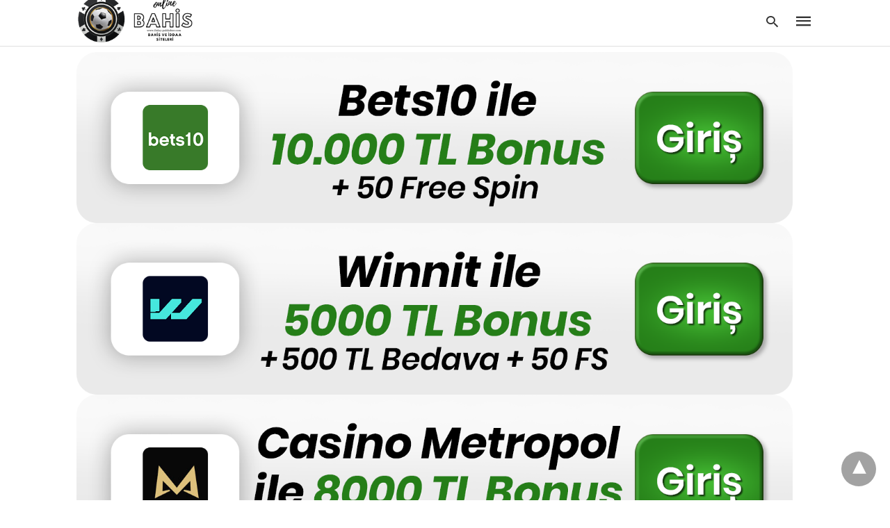

--- FILE ---
content_type: text/html; charset=UTF-8
request_url: https://www.finlay-publisher.com/category/misli-destek/
body_size: 19622
content:
<!doctype html> <html amp lang="tr"> <head><script custom-element="amp-form" src="https://cdn.ampproject.org/v0/amp-form-latest.js" async></script> <meta charset="utf-8"> <link rel="preconnect" href="//cdn.ampproject.org"> <meta name="viewport" content="width=device-width">  <link rel="canonical" href="https://www.finlay-publisher.com/category/misli-destek/" /> <meta property="og:locale" content="tr_TR" /> <meta property="og:type" content="article" /> <meta property="og:title" content="Misli Destek arşivleri - Online Bahis ve iddaa Siteleri" /> <meta property="og:url" content="https://www.finlay-publisher.com/category/misli-destek/" /> <meta property="og:site_name" content="Online Bahis ve iddaa Siteleri" /> <meta name="twitter:card" content="summary_large_image" /> <script type="application/ld+json" class="yoast-schema-graph">{"@context":"https://schema.org","@graph":[{"@type":"CollectionPage","@id":"https://www.finlay-publisher.com/category/misli-destek/","url":"https://www.finlay-publisher.com/category/misli-destek/","name":"Misli Destek arşivleri - Online Bahis ve iddaa Siteleri","isPartOf":{"@id":"https://www.finlay-publisher.com/#website"},"primaryImageOfPage":{"@id":"https://www.finlay-publisher.com/category/misli-destek/#primaryimage"},"image":{"@id":"https://www.finlay-publisher.com/category/misli-destek/#primaryimage"},"thumbnailUrl":"https://www.finlay-publisher.com/wp-content/uploads/2022/10/Misli-Yeni-Giris-Adresine-Git-2023.png","breadcrumb":{"@id":"https://www.finlay-publisher.com/category/misli-destek/#breadcrumb"},"inLanguage":"tr"},{"@type":"ImageObject","inLanguage":"tr","@id":"https://www.finlay-publisher.com/category/misli-destek/#primaryimage","url":"https://www.finlay-publisher.com/wp-content/uploads/2022/10/Misli-Yeni-Giris-Adresine-Git-2023.png","contentUrl":"https://www.finlay-publisher.com/wp-content/uploads/2022/10/Misli-Yeni-Giris-Adresine-Git-2023.png","width":1800,"height":1200},{"@type":"BreadcrumbList","@id":"https://www.finlay-publisher.com/category/misli-destek/#breadcrumb","itemListElement":[{"@type":"ListItem","position":1,"name":"Anasayfa","item":"https://www.finlay-publisher.com/"},{"@type":"ListItem","position":2,"name":"Misli Destek"}]},{"@type":"WebSite","@id":"https://www.finlay-publisher.com/#website","url":"https://www.finlay-publisher.com/","name":"Online Bahis ve iddaa Siteleri","description":"Lisanslı ve Yasal Canlı Bahis Siteleri Bilgi","potentialAction":[{"@type":"SearchAction","target":{"@type":"EntryPoint","urlTemplate":"https://www.finlay-publisher.com/?s={search_term_string}"},"query-input":{"@type":"PropertyValueSpecification","valueRequired":true,"valueName":"search_term_string"}}],"inLanguage":"tr"}]}</script>  <title>Misli Destek arşivleri - Online Bahis ve iddaa Siteleri</title> <meta name="generator" content="AMP for WP 1.1.5" /> <link rel="preload" as="font" href="https://www.finlay-publisher.com/wp-content/plugins/accelerated-mobile-pages/templates/design-manager/swift/fonts/icomoon.ttf" type="font/ttf" crossorigin> <link rel="preload" as="script" href="https://cdn.ampproject.org/v0.js"> <link rel="preload" href="https://www.finlay-publisher.com/wp-content/uploads/2022/10/Misli-Yeni-Giris-Adresine-Git-2023.png" as="image"> <script custom-element="amp-bind" src="https://cdn.ampproject.org/v0/amp-bind-latest.js" async></script>  <script src="https://cdn.ampproject.org/v0.js" async></script> <style amp-boilerplate>body{-webkit-animation:-amp-start 8s steps(1,end) 0s 1 normal both;-moz-animation:-amp-start 8s steps(1,end) 0s 1 normal both;-ms-animation:-amp-start 8s steps(1,end) 0s 1 normal both;animation:-amp-start 8s steps(1,end) 0s 1 normal both}@-webkit-keyframes -amp-start{from{visibility:hidden}to{visibility:visible}}@-moz-keyframes -amp-start{from{visibility:hidden}to{visibility:visible}}@-ms-keyframes -amp-start{from{visibility:hidden}to{visibility:visible}}@-o-keyframes -amp-start{from{visibility:hidden}to{visibility:visible}}@keyframes -amp-start{from{visibility:hidden}to{visibility:visible}}</style><noscript><style amp-boilerplate>body{-webkit-animation:none;-moz-animation:none;-ms-animation:none;animation:none}</style></noscript> <style amp-custom> body{font-family:'Poppins', sans-serif;font-size:16px;line-height:1.25}ol, ul{list-style-position:inside}p, ol, ul, figure{margin:0 0 1em;padding:0}a, a:active, a:visited{text-decoration:none;color:#005be2}body a:hover{color:#005be2}#ampforwp-jp-relatedposts{padding-top:1em;margin:1em 0;position:relative;clear:both}#ampforwp-jp-relatedposts h3.jp-relatedposts-headline{margin:0 0 1em;display:inline-block;float:left;font-size:9pt;font-weight:700;font-family:inherit}#ampforwp-jp-relatedposts .jp-relatedposts-items-visual{margin-right:-20px}#ampforwp-jp-relatedposts .jp-relatedposts-items{clear:left}#ampforwp-jp-relatedposts .jp-relatedposts-items-visual .jp-relatedposts-post{padding-right:20px;-moz-opacity:.8;opacity:.8}#ampforwp-jp-relatedposts .jp-relatedposts-items .jp-relatedposts-post{float:left;width:33%;margin:0 0 1em;box-sizing:border-box;-moz-box-sizing:border-box;-webkit-box-sizing:border-box}#ampforwp-jp-relatedposts .jp-relatedposts-items-visual h4.jp-relatedposts-post-title{text-transform:none;font-family:inherit;display:block;max-width:100%}#ampforwp-jp-relatedposts .jp-relatedposts-items p,#ampforwp-jp-relatedposts .jp-relatedposts-items time,#ampforwp-jp-relatedposts .jp-relatedposts-items-visual h4.jp-relatedposts-post-title{font-size:14px;line-height:20px;margin:0}#ampforwp-jp-relatedposts .jp-relatedposts-items .jp-relatedposts-post .jp-relatedposts-post-title a{font-size:inherit;font-weight:400;text-decoration:none;-moz-opacity:1;opacity:1}pre{white-space:pre-wrap}.left{float:left}.right{float:right}.hidden, .hide, .logo .hide{display:none}.screen-reader-text{border:0;clip:rect(1px, 1px, 1px, 1px);clip-path:inset(50%);height:1px;margin:-1px;overflow:hidden;padding:0;position:absolute;width:1px;word-wrap:normal}.clearfix{clear:both}blockquote{background:#f1f1f1;margin:10px 0 20px 0;padding:15px}blockquote p:last-child{margin-bottom:0}.amp-wp-unknown-size img{object-fit:contain}.amp-wp-enforced-sizes{max-width:100%}html,body,div,span,object,iframe,h1,h2,h3,h4,h5,h6,p,blockquote,pre,abbr,address,cite,code,del,dfn,em,img,ins,kbd,q,samp,small,strong,sub,sup,var,b,i,dl,dt,dd,ol,ul,li,fieldset,form,label,legend,table,caption,tbody,tfoot,thead,tr,th,td,article,aside,canvas,details,figcaption,figure,footer,header,hgroup,menu,nav,section,summary,time,mark,audio,video{margin:0;padding:0;border:0;outline:0;font-size:100%;vertical-align:baseline;background:transparent}body{line-height:1}article,aside,details,figcaption,figure,footer,header,hgroup,menu,nav,section{display:block}nav ul{list-style:none}blockquote,q{quotes:none}blockquote:before,blockquote:after,q:before,q:after{content:none}a{margin:0;padding:0;font-size:100%;vertical-align:baseline;background:transparent}table{border-collapse:collapse;border-spacing:0}hr{display:block;height:1px;border:0;border-top:1px solid #ccc;margin:1em 0;padding:0}input,select{vertical-align:middle}*,*:after,*:before{box-sizing:border-box;-ms-box-sizing:border-box;-o-box-sizing:border-box}.alignright{float:right;margin-left:10px}.alignleft{float:left;margin-right:10px}.aligncenter{display:block;margin-left:auto;margin-right:auto;text-align:center}amp-iframe{max-width:100%;margin-bottom:20px}amp-wistia-player{margin:5px 0px}.wp-caption{padding:0}figcaption,.wp-caption-text{font-size:12px;line-height:1.5em;margin:0;padding:.66em 10px .75em;text-align:center}amp-carousel > amp-img > img{object-fit:contain}.amp-carousel-container{position:relative;width:100%;height:100%}.amp-carousel-img img{object-fit:contain}amp-instagram{box-sizing:initial}figure.aligncenter amp-img{margin:0 auto}.rr span,.loop-date,.fbp-cnt .amp-author,.display-name,.author-name{color:#191919}.fsp-cnt .loop-category li{padding:8px 0px}.fbp-cnt h2.loop-title{padding:8px 0px}.cntr{max-width:1100px;margin:0 auto;width:100%;padding:0px 20px}@font-face{font-family:'icomoon';font-display:swap;font-style:normal;font-weight:normal;src:local('icomoon'), local('icomoon'), url('https://www.finlay-publisher.com/wp-content/plugins/accelerated-mobile-pages/templates/design-manager/swift/fonts/icomoon.ttf')}header .cntr{max-width:1100px;margin:0 auto}.h_m{position:fixed;z-index:999;top:0px;width:100vw;display:inline-block;background:rgba(255,255,255,1);border-bottom:1px solid;border-color:rgba(0,0,0,0.12);padding:0 0 0 0;margin:0 0 0 0}.content-wrapper{margin-top:60px}.h_m_w{width:100%;clear:both;display:inline-flex;height:60px}.icon-src:before{content:"\e8b6";font-family:'icomoon';font-size:23px}.isc:after{content:"\e8cc";font-family:'icomoon';font-size:20px}.h-ic a:after, .h-ic a:before{color:rgba(51,51,51,1)}.h-ic{margin:0px 10px;align-self:center}.amp-logo a{line-height:0;display:inline-block;margin:0;font-size:17px;font-weight:700;text-transform:uppercase;display:inline-block;color:rgba(51,51,51,1)}.logo h1{margin:0;font-size:17px;font-weight:700;text-transform:uppercase;display:inline-block}.h-srch a{line-height:1;display:block}.amp-logo amp-img{margin:0 auto}@media(max-width:480px){.h-sing{font-size:13px}}.h-logo{order:-1;align-self:center;z-index:2}.h-nav{order:0;align-self:center;margin:0px 0px 0px 10px}.h-srch a:after{position:relative;left:5px}.h-3{order:1;display:inline-flex;flex-grow:1;justify-content:flex-end}.h-ic:first-child{margin-left:0}.lb-t{position:fixed;top:-50px;width:100%;width:100%;opacity:0;transition:opacity .5s ease-in-out;overflow:hidden;z-index:9;background:rgba(20,20,22,0.9)}.lb-t img{margin:auto;position:absolute;top:0;left:0;right:0;bottom:0;max-height:0%;max-width:0%;border:3px solid white;box-shadow:0px 0px 8px rgba(0,0,0,.3);box-sizing:border-box;transition:.5s ease-in-out}a.lb-x{display:block;width:50px;height:50px;box-sizing:border-box;background:tranparent;color:black;text-decoration:none;position:absolute;top:-80px;right:0;transition:.5s ease-in-out}a.lb-x:after{content:"\e5cd";font-family:'icomoon';font-size:30px;line-height:0;display:block;text-indent:1px;color:rgba(255,255,255,0.8)}.lb-t:target{opacity:1;top:0;bottom:0;left:0;z-index:2}.lb-t:target img{max-height:100%;max-width:100%}.lb-t:target a.lb-x{top:25px}.lb img{cursor:pointer}.lb-btn form{position:absolute;top:200px;left:0;right:0;margin:0 auto;text-align:center}.lb-btn .s{padding:10px}.lb-btn .icon-search{padding:10px;cursor:pointer}.amp-search-wrapper{width:80%;margin:0 auto;position:relative}.overlay-search:before{content:"\e8b6";font-family:'icomoon';font-size:24px;position:absolute;right:0;cursor:pointer;top:4px;color:rgba(255,255,255,0.8)}.amp-search-wrapper .icon-search{cursor:pointer;background:transparent;border:none;display:inline-block;width:30px;height:30px;opacity:0;position:absolute;z-index:100;right:0;top:0}.lb-btn .s{padding:10px;background:transparent;border:none;border-bottom:1px solid #504c4c;width:100%;color:rgba(255,255,255,0.8)}.m-ctr{background:rgba(20,20,22,0.9)}.tg, .fsc{display:none}.fsc{width:100%;height:-webkit-fill-available;position:absolute;cursor:pointer;top:0;left:0;z-index:9}.tg:checked + .hamb-mnu > .m-ctr{margin-left:0;border-right:1px solid}.tg:checked + .hamb-mnu > .m-ctr .c-btn{position:fixed;right:5px;top:5px;background:rgba(20,20,22,0.9);border-radius:50px}.m-ctr{margin-left:-100%;float:left}.tg:checked + .hamb-mnu > .fsc{display:block;background:rgba(0,0,0,.9);height:100vh}.t-btn, .c-btn{cursor:pointer}.t-btn:after{content:"\e5d2";font-family:"icomoon";font-size:28px;display:inline-block;color:rgba(51,51,51,1)}.c-btn:after{content:"\e5cd";font-family:"icomoon";font-size:20px;color:rgba(255,255,255,0.8);line-height:0;display:block;text-indent:1px}.c-btn{float:right;padding:15px 5px}header[style] label.c-btn, header[style] .lb-t:target a.lb-x{margin-top:30px}.m-ctr{transition:margin 0.3s ease-in-out}.m-ctr{width:90%;height:100%;position:absolute;z-index:99;padding:2% 0% 100vh 0%}.m-menu{display:inline-block;width:100%;padding:2px 20px 10px 20px}.m-scrl{overflow-y:scroll;display:inline-block;width:100%;max-height:94vh}.m-menu .amp-menu .toggle:after{content:"\e313";font-family:'icomoon';font-size:25px;display:inline-block;top:1px;padding:5px;transform:rotate(270deg);right:0;left:auto;cursor:pointer;border-radius:35px;color:rgba(255,255,255,0.8)}.m-menu .amp-menu li.menu-item-has-children:after{display:none}.m-menu .amp-menu li ul{font-size:14px}.m-menu .amp-menu{list-style-type:none;padding:0}.m-menu .amp-menu > li a{color:rgba(255,255,255,0.8);padding:12px 7px;margin-bottom:0;display:inline-block}.menu-btn{margin-top:30px;text-align:center}.menu-btn a{color:#fff;border:2px solid #ccc;padding:15px 30px;display:inline-block}.amp-menu li.menu-item-has-children>ul>li{width:100%}.m-menu .amp-menu li.menu-item-has-children>ul>li{padding-left:0;border-bottom:1px solid;margin:0px 10px}.m-menu .link-menu .toggle{width:100%;height:100%;position:absolute;top:0px;right:0;cursor:pointer}.m-menu .amp-menu .sub-menu li:last-child{border:none}.m-menu .amp-menu a{padding:7px 15px}.m-menu > li{font-size:17px}.amp-menu .toggle:after{position:absolute}.m-menu .toggle{float:right}.m-menu input{display:none}.m-menu .amp-menu [id^=drop]:checked + label + ul{display:block}.m-menu .amp-menu [id^=drop]:checked + .toggle:after{transform:rotate(360deg)}.hamb-mnu ::-webkit-scrollbar{display:none}.hmp{margin-top:34px;display:inline-block;width:100%}.fbp{width:100%;display:flex;flex-wrap:wrap;margin:15px 15px 20px 15px}.fbp-img a{display:block;line-height:0}.fbp-c{flex:1 0 100%}.fbp-img{flex-basis:calc(65%);margin-right:30px}.fbp-cnt{flex-basis:calc(31%)}.fbp-cnt .loop-category{margin-bottom:12px}.fsp-cnt .loop-category{margin-bottom:7px}.fsp-cnt .loop-category li{font-weight:500}.fbp-cnt h2{margin:0px;font-size:32px;line-height:38px;font-weight:700}.fbp-cnt h2 a{color:#191919}.fbp-cnt .amp-author, .fsp-cnt .amp-author{padding-left:6px}.fbp:hover .author-name a{text-decoration:underline}.fbp-cnt .author-details a{color:#808080}.fbp-cnt .author-details a:hover{color:#005be2}.loop-wrapper{display:flex;flex-wrap:wrap;margin:-15px}.loop-category li{display:inline-block;list-style-type:none;margin-right:10px;font-size:10px;font-weight:600;letter-spacing:1.5px}.loop-category li a{color:#555;text-transform:uppercase}.loop-category li:hover a{color:#005be2}.fbp-cnt p, .fsp-cnt p{color:#444;font-size:13px;line-height:1.5;letter-spacing:0.10px;word-break:break-word}.fbp:hover h2 a, .fsp:hover h2 a{color:#005be2}.fsp h2 a, .fsp h3 a{color:#191919}.fsp{margin:15px;flex-basis:calc(33.33% - 30px)}.fsp-img{margin-bottom:10px}.fsp h2, .fsp h3{margin:0px 0px 5px 0px;font-size:20px;line-height:1.4;font-weight:500}.at-dt,.pt-dt{font-size:11px;color:#757575;margin:12px 0px 9px 0px;display:inline-flex}.arch-tlt{margin:30px 0px 30px;display:inline-block;width:100%}.amp-archive-title, .amp-loop-label{font-weight:600}.amp-archive-desc, .amp-archive-image{font-size:14px;margin:8px 0px 0px 0px;color:#333;line-height:20px}.author-img amp-img{border-radius:50%;margin:0px 12px 10px 0px;display:block;width:50px}.author-img{float:left}.amp-sub-archives{margin:10px 0px 0px 10px}.amp-sub-archives ul li{list-style-type:none;display:inline-block;font-size:12px;margin-right:10px;font-weight:500}.amp-sub-archives ul li a{color:#005be2}.loop-pagination{margin:20px 0px 20px 0px}.right a, .left a{background:#005be2;padding:8px 22px 12px 25px;color:#fff;line-height:1;border-radius:46px;font-size:14px;display:inline-block}.right a:hover, .left a:hover{color:#fff}.right a:after{content:"\00BB";display:inline-block;padding-left:6px;font-size:20px;line-height:20px;height:20px;position:relative;top:1px}.left a:before{content:"\00AB";display:inline-block;padding-right:6px;font-size:20px;line-height:20px;height:20px;position:relative;top:1px}.cntn-wrp.srch p{margin:30px 0px 30px 0px}.cntn-wrp.srch{font-size:18px;color:#000;line-height:1.7;word-wrap:break-word;font-family:'Poppins', sans-serif}@media(max-width:1110px){.amppb-fluid .col{max-width:95%}.sf-img .wp-caption-text{width:100%;padding:10px 40px}.fbp-img{flex-basis:calc(64%)}.fbp-img amp-img img{width:100%}.fbp-cnt h2{font-size:28px;line-height:34px}}@media(max-width:768px){.fbp-img{flex-basis:calc(100%);margin-right:0}.hmp{margin:0}.fbp-cnt{float:none;width:100%;margin-left:0px;margin-top:10px;display:inline-block}.fbp-cnt .loop-category{margin-bottom:5px}.fbp{margin:15px}.fbp-cnt p{margin-top:8px}.fsp{flex-basis:calc(100% - 30px)}.fsp-img{width:40%;float:left;margin-right:20px}.fsp-cnt{width:54%;float:left}.at-dt,.pt-dt{margin:10px 0px 0px 0px}.hmp .loop-wrapper{margin-top:0}.arch-tlt{margin:20px 0px}.amp-loop-label{font-size:16px}.loop-wrapper h2{font-size:24px;font-weight:600}}@media(max-width:480px){.cntr.b-w{padding:0px}.at-dt,.pt-dt{margin:7px 0px 0px 0px}.right, .left{float:none;text-align:center}.right{margin-bottom:30px}.fsp-img{width:100%;float:none;margin-right:0px}.fsp-cnt{width:100%;float:none;padding:0px 15px 0px 14px}.fsp{border:none;padding:0}.fbp-cnt{margin:0;padding:12px}.tg:checked + .hamb-mnu > .m-ctr .c-btn{position:fixed;right:5px;top:35px}}@media(max-width:425px){.hmp .loop-wrapper{margin:0}.hmp .fbp{margin:0px 0px 15px 0px}.hmp .fsp{flex-basis:calc(100% - 0px);margin:15px 0px}.amp-archive-title, .amp-loop-label{padding:0 20px}.amp-sub-archives{margin:10px 0px 0px 30px}.author-img{padding-left:20px}.amp-archive-desc{padding:0px 20px}.loop-pagination{margin:15px 0px 15px 0px}}@media(max-width:375px){.fbp-cnt p, .fsp-cnt p{line-height:19px;letter-spacing:0}}@media(max-width:320px){.right a, .left a{padding:10px 30px 14px}}.m-srch #amp-search-submit{cursor:pointer;background:transparent;border:none;display:inline-block;width:30px;height:30px;opacity:0;position:absolute;z-index:100;right:0;top:0}.m-srch .amp-search-wrapper{border:1px solid rgba(255,255,255,0.8);background:rgba(255,255,255,0.8);width:100%;border-radius:60px}.m-srch .s{padding:10px 15px;border:none;width:100%;color:rgba(20,20,22,0.9);background:rgba(255,255,255,0.8);border-radius:60px}.m-srch{border-top:1px solid;padding:20px}.m-srch .overlay-search:before{color:rgba(20,20,22,0.9);padding-right:10px;top:6px}.cp-rgt{font-size:11px;line-height:1.2;color:rgba(255,255,255,0.8);padding:20px;text-align:center;border-top:1px solid}.cp-rgt a{color:rgba(255,255,255,0.8);border-bottom:1px solid rgba(255,255,255,0.8);margin-left:10px}.cp-rgt .view-non-amp{display:none}a.btt:hover{cursor:pointer}.footer{margin-top:80px}.f-menu ul li .sub-menu{display:none}.f-menu ul li{display:inline-block;margin-right:20px}.f-menu ul li a{padding:0;color:#575656}.f-menu ul > li:hover a{color:#005be2}.f-menu{font-size:14px;line-height:1.4;margin-bottom:30px}.rr{font-size:12px;color:rgba(136,136,136,1)}.rr span{margin:0 10px 0 0px}.f-menu ul li.menu-item-has-children:hover > ul{display:none}.f-menu ul li.menu-item-has-children:after{display:none}.f-w{display:inline-flex;width:100%;flex-wrap:wrap;margin:15px -15px 0px}.f-w-f2{text-align:center;border-top:1px solid rgba(238,238,238,1);padding:50px 0 50px 0}.w-bl{margin-left:0;display:flex;flex-direction:column;position:relative;flex:1 0 22%;margin:0 15px 30px;line-height:1.5;font-size:14px}.w-bl h4{font-size:12px;font-weight:500;margin-bottom:20px;text-transform:uppercase;letter-spacing:1px;padding-bottom:4px}.w-bl ul li{list-style-type:none;margin-bottom:15px}.w-bl ul li:last-child{margin-bottom:0}.w-bl ul li a{text-decoration:none}.w-bl .menu li .sub-menu, .w-bl .lb-x{display:none}.w-bl .menu li .sub-menu, .w-bl .lb-x{display:none}.w-bl table{border-collapse:collapse;margin:0 0 1.5em;width:100%}.w-bl tr{border-bottom:1px solid #eee}.w-bl th, .w-bl td{text-align:center}.w-bl td{padding:0.4em}.w-bl th:first-child, .w-bl td:first-child{padding-left:0}.w-bl thead th{border-bottom:2px solid #bbb;padding-bottom:0.5em;padding:0.4em}.w-bl .calendar_wrap caption{font-size:14px;margin-bottom:10px}.w-bl form{display:inline-flex;flex-wrap:wrap;align-items:center}.w-bl .search-submit{text-indent:-9999px;padding:0;margin:0;background:transparent;line-height:0;display:inline-block;opacity:0}.w-bl .search-button:after{content:"\e8b6";font-family:'icomoon';font-size:23px;display:inline-block;cursor:pointer}.w-bl .search-field{border:1px solid #ccc;padding:6px 10px}.f-menu{font-size:14px;line-height:1.4;margin-bottom:30px}.f-menu ul li{display:inline-block;margin-right:20px}.f-menu .sub-menu{display:none}.rr{font-size:13px;color:rgba(136,136,136,1)}@media(max-width:768px){.footer{margin-top:60px}.w-bl{flex:1 0 22%}.f-menu ul li{margin-bottom:10px}}@media(max-width:480px){.footer{margin-top:50px}.f-w-f2{padding:25px 0px}.f-w{display:block;margin:15px 0px 0px}.w-bl{margin-bottom:40px}.w-bl{flex:100%}.w-bl ul li{margin-bottom:11px}.f-menu ul li{display:inline-block;line-height:1.8;margin-right:13px}.f-menu .amp-menu > li a{padding:0;font-size:12px;color:#7a7a7a}.rr{margin-top:15px;font-size:11px}}@media(max-width:425px){.footer{margin-top:35px}.w-bl h4{margin-bottom:15px}}.content-wrapper a, .breadcrumb ul li a, .srp ul li, .rr a{transition:all 0.3s ease-in-out 0s}[class^="icon-"], [class*=" icon-"]{font-family:'icomoon';speak:none;font-style:normal;font-weight:normal;font-variant:normal;text-transform:none;line-height:1;-webkit-font-smoothing:antialiased;-moz-osx-font-smoothing:grayscale}@media (min-width:768px){.wp-block-columns{display:flex}.wp-block-column{max-width:50%;margin:0px 10px}}amp-facebook-like{max-height:28px;top:6px;margin-right:10px}.ampforwp-blocks-gallery-caption{font-size:16px}.m-s-i li a.s_telegram:after{content:"\e93f"}.cntn-wrp h1, .cntn-wrp h2, .cntn-wrp h3, .cntn-wrp h4, .cntn-wrp h5, h6{margin-bottom:5px}.cntn-wrp h1{font-size:32px}.cntn-wrp h2{font-size:27px}.cntn-wrp h3{font-size:24px}.cntn-wrp h4{font-size:20px}.cntn-wrp h5{font-size:17px}.cntn-wrp h6{font-size:15px}figure.amp-featured-image{margin:10px 0}@supports (-webkit-touch-callout:none){.header .tg + .hamb-mnu, .header .tg:checked + .hamb-mnu{position:initial}}.amp-wp-content table, .cntn-wrp.artl-cnt table{height:auto}amp-img.amp-wp-enforced-sizes[layout=intrinsic] > img, .amp-wp-unknown-size > img{object-fit:contain}.rtl amp-carousel{direction:ltr}.rtl .amp-menu .toggle:after{left:0;right:unset}.sharedaddy li{display:none}sub{vertical-align:sub;font-size:small}sup{vertical-align:super;font-size:small}@media only screen and (max-width:480px){svg{max-width:250px;max-height:250px}}h2.amp-post-title{word-break:break-word;word-wrap:break-word}h2.amp-wp-sub-title{word-break:break-word;word-wrap:break-word}h2.amp-wp-sub-title{font-size:20px;line-height:1.4em;margin-top:0px;color:#a0a0a0}h2.amp-wp-sub-title.center{text-align:center}@media (min-width:768px){.artl-cnt .wp-block-column{max-width:100%}}h1,h2,h3,h4,h5,h6,.amp-wp-title{font-family:1}.btt{position:fixed;bottom:20px;right:20px;background:rgba(71, 71, 71, 0.5);color:#fff;border-radius:100%;width:50px;height:50px;text-decoration:none}.btt:hover{color:#fff;background:#474747}.btt:before{content:'\25be';display:block;font-size:35px;font-weight:600;color:#fff;transform:rotate(180deg);text-align:center;line-height:1.5}.has-text-align-left{text-align:left}.has-text-align-right{text-align:right}.has-text-align-center{text-align:center}.collapsible-captions amp-img img{object-fit:contain}.web-stories-list__story-poster amp-img{width:100%;height:100%}amp-web-push-widget button.amp-subscribe{display:inline-flex;align-items:center;border-radius:5px;border:0;box-sizing:border-box;margin:0;padding:10px 15px;cursor:pointer;outline:none;font-size:15px;font-weight:500;background:#4A90E2;margin-top:7px;color:white;box-shadow:0 1px 1px 0 rgba(0, 0, 0, 0.5);-webkit-tap-highlight-color:rgba(0, 0, 0, 0)}.amp-table-posts{display:grid;gap:0.25rem;margin:40px auto;max-width:768px}.amp-table-post{display:flex;align-items:center;padding:5px 8px;border-radius:12px;justify-content:space-between}.amp-table-post-logo{flex:0 0 25%;height:100%;margin-bottom:-5px}.amp-table-post-logo img{width:100%;height:inherit;object-fit:contain}.amp-table-post-ratings{display:none}.amp-table-post-ratings p{margin:0 auto;text-align:center;font-weight:800}.amp-table-post-content{flex:0 0 45%}.amp-table-post-content .amp-table-post-heading, .amp-table-post-content .amp-table-post-subheading{margin:0 auto;text-align:center;font-size:12px;font-weight:800;line-height:16px}.amp-table-post-button a{border-radius:99px;display:flex;justify-content:center;align-items:center;padding:8px 10px;text-decoration:none;font-size:12px;font-weight:800}@media only screen and (max-width:767px){.amp_pb .ap_r_1.ap-fl .col{max-width:98%}}.amp-logo amp-img{width:207px}.amp-menu input{display:none}.amp-menu li.menu-item-has-children ul{display:none}.amp-menu li{position:relative;display:block}.amp-menu > li a{display:block}.icon-widgets:before{content:"\e1bd"}.icon-search:before{content:"\e8b6"}.icon-shopping-cart:after{content:"\e8cc"}@media only screen and (max-width:428px){.w-bl{margin:auto}.amp-table-post-content{flex:1;width:50%}.amp-table-post-button{flex:0;width:auto}}</style> </head> <body data-amp-auto-lightbox-disable class="body archives_body archive-909 amp-archive post 1.1.5"> <div id="backtotop"></div><header class="header-3 h_m h_m_1" > <input type="checkbox" id="offcanvas-menu" on="change:AMP.setState({ offcanvas_menu: (event.checked ? true : false) })" [checked] = "offcanvas_menu" class="tg" /> <div class="hamb-mnu"> <aside class="m-ctr"> <div class="m-scrl"> <div class="menu-heading clearfix"> <label for="offcanvas-menu" class="c-btn"></label> </div> <div class="m-srch"> <form role="search" method="get" class="amp-search" target="_top" action="https://www.finlay-publisher.com"> <div class="amp-search-wrapper"> <label aria-label="Type your query" class="screen-reader-text" for="s">Type your search query and hit enter: </label> <input type="text" placeholder="AMP" value="" name="" class="hidden"/> <label aria-label="search text" for="search-text-76"></label> <input id="search-text-76" type="text" placeholder="Type Here" value="" name="s" class="s" /> <label aria-label="Submit amp search" for="amp-search-submit" > <input type="submit" class="icon-search" value="Search" /> </label> <div class="overlay-search"> </div> </div> </form> </div> <div class="cp-rgt"> <span>All Rights Reserved</span> </div> </div> </aside> <label for="offcanvas-menu" class="fsc"></label> <div class="cntr"> <div class="head-3 h_m_w"> <div class="h-logo"> <div class="amp-logo"> <a href="https://www.finlay-publisher.com" title="Online Bahis ve iddaa Siteleri" > <amp-img data-hero src="https://www.finlay-publisher.com/wp-content/uploads/2022/09/online-bahis.png" width="300" height="100" alt="Online Bahis ve iddaa Siteleri" class="amp-logo" layout="responsive"></amp-img></a> </div> </div> <div class="h-3"> <div class="h-srch h-ic"> <a class="lb icon-src" href="#search"></a> <div class="lb-btn"> <div class="lb-t" id="search"> <form role="search" method="get" class="amp-search" target="_top" action="https://www.finlay-publisher.com"> <div class="amp-search-wrapper"> <label aria-label="Type your query" class="screen-reader-text" for="s">Type your search query and hit enter: </label> <input type="text" placeholder="AMP" value="" name="" class="hidden"/> <label aria-label="search text" for="search-text-31"></label> <input id="search-text-31" type="text" placeholder="Type Here" value="" name="s" class="s" /> <label aria-label="Submit amp search" for="amp-search-submit" > <input type="submit" class="icon-search" value="Search" /> </label> <div class="overlay-search"> </div> </div> </form> <a class="lb-x" href="#"></a> </div> </div> </div> <div class="h-nav"> <label for="offcanvas-menu" class="t-btn"></label> </div> </div> </div> </div> </div> </header> <div class="content-wrapper"> <div class="amp-wp-content widget-wrapper"> <div class="cntr"> <div class="amp_widget_below_the_header f-w"> <div class="widget_text w-bl"><div class="textwidget custom-html-widget"><div class="amp-banners"> <a href="https://t.ly/F9iWT" target="_blank" rel="nofollow noopener noreferrer"> <amp-img src="https://blogger.googleusercontent.com/img/b/R29vZ2xl/AVvXsEi6y-tbBeZ-WdZTUNWiqoFnJ25b-yFM5I6In7FVAA5JqMY4S_EPdmIYeqPDT60poD8PPPGDaCJMUMO8ffbO4qftvit8ZxerLipCyQQPi7YVzMPyWYadXx7lQdr8Boyvy2S7E-zbZoVxCIHJ0s3HW8cWVvEPEruFWda5hQERYy1jL1SOxl8LbRJ4OdiU_6mx/s16000/Bets10.png" width="1024" height="245" layout="responsive" alt="Bets10 Banner"></amp-img> </a> <a href="https://t.ly/hZwQ-" target="_blank" rel="nofollow noopener noreferrer"> <amp-img src="https://blogger.googleusercontent.com/img/b/R29vZ2xl/AVvXsEgy30rSCQt_f-AmcPPUKj1Tof86ruo3xIJg76ahr9ZvmjJZ-jzPvAgw38f2NcFxnHMcE4lbSia925t9eDY9TuLMxUPxN0grJVUCvOtgO2tJYcBwyZzKB5aFaRWr-YWkNclqU7LSvhCI84owVLWEhpmhRa2h24OGK-vU2B1_F2K6Blkp-oRTzgmWKV_wcFni/s16000/Winnit.png" width="1024" height="245" layout="responsive" alt="Winnit Banner"></amp-img> </a> <a href="https://t.ly/Cka8v" target="_blank" rel="nofollow noopener noreferrer"> <amp-img src="https://blogger.googleusercontent.com/img/b/R29vZ2xl/[base64]/s16000/Casino-Metropol.png" width="1024" height="245" layout="responsive" alt="Casino Metropol Banner"></amp-img> </a> <a href="https://t.ly/JQKkE" target="_blank" rel="nofollow noopener noreferrer"> <amp-img src="https://blogger.googleusercontent.com/img/b/R29vZ2xl/AVvXsEhwAwMh9pYKM5OdxTY0B_BaxwS6VgaDArJeKWS_FRYcbVroEXCeRmp60ctGA8xg1WtsU-H6F8z6_pcqB0F47tRLK1veVIPfikK2gPXzdUrRf6_iEXOfjdItIQrSuztTgli0Tb-WGYTnd7S8E5dRp1_nWhIoo0tRYhjJOZHjRECpciNjEffPZN1EBcYXyJLg/s16000/Rexbet.png" width="1024" height="245" layout="responsive" alt="Rexbet Banner"></amp-img> </a> <a href="https://t.ly/oblYm" target="_blank" rel="nofollow noopener noreferrer"> <amp-img src="https://blogger.googleusercontent.com/img/b/R29vZ2xl/AVvXsEi4m14MbDYKhSN0L0lqjBJU4ZGgWlBipoekvoeuns8C56l2_64CsqkXKfx8vyzUr68F4mDfibOnXjOGffe1oJ4gvD3PO-OtTMeySbBJgNU2ONTnR2FeI7EGrtbM9NJ9-kTdCyV5y7PrlKbm_DIP2j9rmpurKx086M8eRrbCh1B3G5-z09lJk8L_vZBoKx8K/s16000/intobet.png" width="1024" height="245" layout="responsive" alt="Intobet Banner"></amp-img> </a> <a href="https://t.ly/8TXLw" target="_blank" rel="nofollow noopener noreferrer"> <amp-img src="https://blogger.googleusercontent.com/img/b/R29vZ2xl/AVvXsEiekJzN7BCKxVYSpbRfsv0qLtOiyn4YgsKGrq8638Sg_e9h9XfpyxXDlXe_tSPaq9H5HhwYejcEcMgq-3tNzi9SSf4V1-SNfU05WYBhl-waKTXawYKW1nxQvTihOgAKkVOz03VKLSSywOSBtdMkTdlhLWK6xNQfivkq9tUnhg39EvrxVdunLUagmxJLvSMz/s16000/Jokera.png" width="1024" height="245" layout="responsive" alt="Jokera Banner"></amp-img> </a> <a href="https://t.ly/ase6F" target="_blank" rel="nofollow noopener noreferrer"> <amp-img src="https://blogger.googleusercontent.com/img/b/R29vZ2xl/AVvXsEgo8t-kidEmTPWNan-riLYbz3Z3tlXTuVOl7hZ0kT3AHkHxDMuk2UHpwDdXtky0KVzBPYGrNd5eg8UHSmRPuSmgm_s4ov9VvSI4MBM0SZl3VpxoQ0BVrG323fF9laMrurUbhZ3NEyuScKnp8e2GBhD_ob0pi8tR_8RAWHqviQYOBgWBHvz3sMTJd_idwsFh/s16000/Betroad.png" width="1024" height="245" layout="responsive" alt="Betroad Banner"></amp-img> </a> <a href="https://t.ly/r3y2g" target="_blank" rel="nofollow noopener noreferrer"> <amp-img src="https://blogger.googleusercontent.com/img/b/R29vZ2xl/AVvXsEgdIWYorS5lhtC9iJzRsknYKlYBJ1N2H_g0W7BTQTi1hSUAxpVTYX28VYdS6kOI-4d7He8FM7q32rZ513aqcpKgpljlEmwMVihnZZUxrFmMvJltJuaTNnla0XqED3kZT2QVBsmiUXhqwIF8xAM8R2XjnztdC1vNwACg2ofh9a2pnMJSI687jAQdMCd52Cge/s16000/Slotbon.png" width="1024" height="245" layout="responsive" alt="Slotbon Banner"></amp-img> </a> <a href="https://t.ly/HktuL" target="_blank" rel="nofollow noopener noreferrer"> <amp-img src="https://blogger.googleusercontent.com/img/b/R29vZ2xl/AVvXsEhY8u3dqV0N9GMdYzepuBHOxr_3TNMTzt07_03FouGeBGzh7yWrn9S4_ykUxln-mvojZAhGIXa3-pqsws-m5WmMpWUdBSGQp2xOxH_fBj1EU6k8GsGFxYaQN6GRrM2jCc0maeVWavie68xcUgdZCXXRSikm9EfUgATT82QOBad-PLr5P-pd3VBWKzW7cSdJ/s16000/Genzobet.png" width="1024" height="245" layout="responsive" alt="Genzobet Banner"></amp-img> </a> <a href="https://t.ly/13m_J" target="_blank" rel="nofollow noopener noreferrer"> <amp-img src="https://blogger.googleusercontent.com/img/b/R29vZ2xl/AVvXsEgej8P4O1ItVRaGdoEhNxqq8x_zIjWJvkCVluT_93dycW61zTkPZp_WMzYcHwcHPWw_5irrfg86Xxvlzx8JfeNj4gbdcrFGcx_jSWyXev50Su4pNCrWzT9n9tao4WgjVEeDRXdWLr8zi9AbDkSTFYbN9EqPoPvQRL_5sWNrhfaisxaD-IMrUi1KcSa0svHd/s16000/Davegas.png" width="1024" height="245" layout="responsive" alt="Davegas Banner"></amp-img> </a> <a href="https://t.ly/2GRPZ" target="_blank" rel="nofollow noopener noreferrer"> <amp-img src="https://blogger.googleusercontent.com/img/b/R29vZ2xl/AVvXsEgu4apAN5c2rSg4RlfWDXiAGNIoiAiLwhWKRHKpPOpdYNTM35zGPoBGskR6SgeA2VtCb7A3xBa0tr_QiQAKYx7p13t4rBo8ZdCMOgKRrVlRk5mlg5yJ0ZkxZWEpZ1vlG7YzvNqMuAV6sQnG-9r9MyhsJ-CvEkJls8VNhf3nbhKWWcMbeC01kJzwoG16h5sD/s16000/Hovarda.png" width="1024" height="245" layout="responsive" alt="Hovarda Banner"></amp-img> </a> <a href="https://t.ly/eFsEB" target="_blank" rel="nofollow noopener noreferrer"> <amp-img src="https://blogger.googleusercontent.com/img/b/R29vZ2xl/AVvXsEjsQbkUWzioxMqcaRSlL6q7G-p9JYBoxmGVOvJ3dR6G6n-jvYXz4Coxl2Io_bXLKM7BhV0Meq5JbopwAodg7jK-i6If-IXQ__JP88QvwHs_4qSRawIOZcCsso0MJBI8BqqBFHzYAXc80D_0ZDFwc2RE15ZmO6E2vun0dcAvd6PT-0PgGi5X4NkmiwwzjWDe/s16000/Betelli.png" width="1024" height="245" layout="responsive" alt="Betelli Banner"></amp-img> </a> <a href="https://t.ly/Cmw44" target="_blank" rel="nofollow noopener noreferrer"> <amp-img src="https://blogger.googleusercontent.com/img/b/R29vZ2xl/AVvXsEh1wMWoEhBNpLs_2Xl9Her4rosv4J2Yn8myJ44Ti4JX3OCj_eKAvbGv_4JR87nccNTsELF1sC3rk2XT9HN2RJOgpwbkK5MlWvSkNxhqtKdzXDaVMMhNB3eTLKMUxsCJinzToEwOnaaiPrHB1wUOtzgiEoY70UHReWhU1wcQR5xDt2LdXh_hYTXO628J6x3I/s16000/Milyar.png" width="1024" height="245" layout="responsive" alt="Milyar Banner"></amp-img> </a> <a href="https://t.ly/7AHPK" target="_blank" rel="nofollow noopener noreferrer"> <amp-img src="https://blogger.googleusercontent.com/img/b/R29vZ2xl/AVvXsEhbtcGiWX7LtXOYEERwBeOg4GGcFZMnrQQWpls6laWW__QDhWTGlstUyIAdN3bs0JIBi8kFuJwY-2Ba469Q4MSSvnmVRWzpi9xlSjXEiiWBhpRIvmegl8wxlpgUd0awXQmjovZxAHeTjMi-0okabSMR9-Ji3HdvKPtdyCiE2tCe3fd-PNU1fcckFiSNaiFA/s16000/Betchip.png" width="1024" height="245" layout="responsive" alt="Betchip Banner"></amp-img> </a> <a href="https://t.ly/8yejf" target="_blank" rel="nofollow noopener noreferrer"> <amp-img src="https://blogger.googleusercontent.com/img/b/R29vZ2xl/AVvXsEj29qORZtXht6kXrcL_iRY_2f9sF9yHeOJFHJtzZHiEBt_t_b-RAi0Ue7EJ2U6JKRbGqoalvCirxEKbvG2CcWjUkHIy9DNi1EKm_sYK9iIUungR5ZUJZPye2VVV__1VSyBHK76LIzWqriF82oc8bQ_uqNf5Z3zCQV_xPNX-PTcN71A42-yRU6VhKomzZ87X/s16000/JetBahis.png" width="1024" height="245" layout="responsive" alt="Jetbahis Banner"></amp-img> </a> <a href="https://t.ly/QZe52" target="_blank" rel="nofollow noopener noreferrer"> <amp-img src="https://blogger.googleusercontent.com/img/b/R29vZ2xl/AVvXsEinOTYvGUrPjGDUtFLNR5TKdkyUfgb8x-hIevCDpPoU8BnNwOTKdC6WogepmdU9AWDhrldfd966q1KwSrhqO5fq6Z8QMHKopkQ9KrhjP84Qv5dPRsXgJOtbijnoXPcYZ3QViuryLqOUz3yAHTGZWMPB6AgO8SkAcnbkjOac3w-gOng0bA_RN730EHs4k4Di/s16000/CasinoMaxi.png" width="1024" height="245" layout="responsive" alt="CasinoMaxi Banner"></amp-img> </a> <a href="https://t.ly/nEKR9" target="_blank" rel="nofollow noopener noreferrer"> <amp-img src="https://blogger.googleusercontent.com/img/b/R29vZ2xl/AVvXsEjKDF2vto3s3N7zwaJbh-hYFR0Qi6QpiNcpTw1seIhuH-XJkdLkZX1UHzVOhomajnd7qsdvj3ZKbzinnWFawsk8ZOALlZYqrOmfm6KIVkY0DRiua5kNs1gs3ZG5HhL639kHBV8hkMvftDuuvsrjSZoMKJMoO3Yb1bxoS0ebRwclIbO8HSsnjs5I-ZCjEDCj/s16000/Discount-Casino.png" width="1024" height="245" layout="responsive" alt="Discount Casino Banner"></amp-img> </a> <a href="https://t.ly/-YRdm" target="_blank" rel="nofollow noopener noreferrer"> <amp-img src="https://blogger.googleusercontent.com/img/b/R29vZ2xl/AVvXsEgyGFbQOob5sPU6hs48SgOaLucZEMnwYCBO3CTeuQiSOhOwFTzNtkwwHpfpbjpG7i37TcQYKaiwjya1T2CjjYL7jAdQ1WuXhemyTlCo9n2nhx1uocZsEHM1s-0eonk5Y1t-iF0aTjnED1owux-epf_7dDT9QhXbvmft5pk-my7VQBRRO_fqeuy8Z638LiHU/s16000/Mobilbahis.png" width="1024" height="245" layout="responsive" alt="Mobilbahis Banner"></amp-img> </a> <a href="https://t.ly/RIFzv" target="_blank" rel="nofollow noopener noreferrer"> <amp-img src="https://blogger.googleusercontent.com/img/b/R29vZ2xl/AVvXsEiyYG71y0SVRfuclQWqY06N0An0fC_eeG-OHzQk7YS4x2uELoFGe1kMfMa0pCM8fEn7yraA0_R_q-nMjhOpHWSwFqA07kKsuKSazJcqRkUa2u4xnPwwXeNriTks99rPkBbQ9AnrrW6Ay079weGQjxObiBAx-6g1Z4ogT_qXMWEmDNoy51COjf-K3pBR3GKc/s16000/Hitpot.png" width="1024" height="245" layout="responsive" alt="Hitpot Banner"></amp-img> </a> </div> </div></div> </div> </div> </div> <div class="cntr archive"> <div class="arch-tlt"> <h1 class="amp-archive-title">Misli Destek</h1> </div> <div class="arch-dsgn"> <div class="arch-psts"> <div class='loop-wrapper'><div class="fsp"> <div class="fsp-img"> <div class="loop-img image-container"><a href="https://www.finlay-publisher.com/misli-yeni-giris-adresine-git-2023/" title="Misli Yeni Giriş Adresine Git 2023"><amp-img data-hero src="https://www.finlay-publisher.com/wp-content/uploads/2022/10/Misli-Yeni-Giris-Adresine-Git-2023-346x188.png" width="346" height="188" layout=responsive class="" alt="Misli Yeni Giriş Adresine Git 2023"><amp-img fallback data-hero src="https://finlay-publisher.com/wp-content/plugins/accelerated-mobile-pages/images/SD-default-image.png" width="346" height="188" layout=responsive class="" alt="Misli Yeni Giriş Adresine Git 2023"></amp-img></amp-img></a></div> </div> <div class="fsp-cnt"> <ul class="loop-category"><li class="amp-cat-906"><a href="https://www.finlay-publisher.com/category/misli/">Misli</a></li></ul> <h2 class='loop-title' ><a href="https://www.finlay-publisher.com/misli-yeni-giris-adresine-git-2023/">Misli Yeni Giriş Adresine Git 2023</a></h2> <p class="loop-excerpt">Birçok bahis oyuncusu, Türkiye’de oyun oynarken ülkemizdeki resmi bahis sitelerini tercih etmektedir. Elektronik iddaa bayileri olarak bilinen resmi bahis sitelerinin&hellip;</p> <div class="pt-dt"> <div class="loop-date">3 yıl ago</div> </div> </div> </div> </div> <div class="loop-pagination"> <div class="clearfix"></div> </div> </div> </div> </div> <div class="amp-wp-content widget-wrapper"> <div class="cntr"> <div class="amp_widget_above_the_footer f-w"> <div class="w-bl"><div class="wp-block-group is-layout-flow wp-block-group-is-layout-flow"><h2 class="wp-block-heading">Arşivler</h2><ul class="wp-block-archives-list wp-block-archives"> <li><a href="https://www.finlay-publisher.com/2022/10/">Ekim 2022</a></li> </ul></div></div><div class="w-bl"><div class="wp-block-group is-layout-flow wp-block-group-is-layout-flow"><h2 class="wp-block-heading">Kategoriler</h2><ul class="wp-block-categories-list wp-block-categories"> <li class="cat-item cat-item-1078"><a href="https://www.finlay-publisher.com/category/1xbet/">1xbet</a> </li> <li class="cat-item cat-item-1080"><a href="https://www.finlay-publisher.com/category/1xbet-guncel/">1xbet Güncel</a> </li> <li class="cat-item cat-item-1079"><a href="https://www.finlay-publisher.com/category/1xbet-mobil-giris/">1xbet Mobil Giriş</a> </li> <li class="cat-item cat-item-1082"><a href="https://www.finlay-publisher.com/category/1xbet-otomatik-giris/">1xbet Otomatik Giriş</a> </li> <li class="cat-item cat-item-1084"><a href="https://www.finlay-publisher.com/category/1xbet-para-cekme/">1xbet Para Çekme</a> </li> <li class="cat-item cat-item-1083"><a href="https://www.finlay-publisher.com/category/1xbet-sorunsuz-giris/">1xbet Sorunsuz Giriş</a> </li> <li class="cat-item cat-item-1081"><a href="https://www.finlay-publisher.com/category/1xbet-yeni-giris/">1xbet Yeni Giriş</a> </li> <li class="cat-item cat-item-1405"><a href="https://www.finlay-publisher.com/category/aresbet/">Aresbet</a> </li> <li class="cat-item cat-item-1406"><a href="https://www.finlay-publisher.com/category/aresbet-bahis/">Aresbet Bahis</a> </li> <li class="cat-item cat-item-1408"><a href="https://www.finlay-publisher.com/category/aresbet-destek/">Aresbet Destek</a> </li> <li class="cat-item cat-item-1407"><a href="https://www.finlay-publisher.com/category/aresbet-giris/">Aresbet Giriş</a> </li> <li class="cat-item cat-item-1410"><a href="https://www.finlay-publisher.com/category/aresbet-guncel/">Aresbet Güncel</a> </li> <li class="cat-item cat-item-1409"><a href="https://www.finlay-publisher.com/category/aresbet-mobil/">Aresbet Mobil</a> </li> <li class="cat-item cat-item-1411"><a href="https://www.finlay-publisher.com/category/aresbet-para-cekme/">Aresbet Para Çekme</a> </li> <li class="cat-item cat-item-233"><a href="https://www.finlay-publisher.com/category/bahis-siteleri/">Bahis Siteleri</a> </li> <li class="cat-item cat-item-279"><a href="https://www.finlay-publisher.com/category/bahsegel/">Bahsegel</a> </li> <li class="cat-item cat-item-281"><a href="https://www.finlay-publisher.com/category/bahsegel-destek/">Bahsegel Destek</a> </li> <li class="cat-item cat-item-280"><a href="https://www.finlay-publisher.com/category/bahsegel-giris/">Bahsegel Giriş</a> </li> <li class="cat-item cat-item-283"><a href="https://www.finlay-publisher.com/category/bahsegel-guncel/">Bahsegel Güncel</a> </li> <li class="cat-item cat-item-282"><a href="https://www.finlay-publisher.com/category/bahsegel-para-cekme/">Bahsegel Para Çekme</a> </li> <li class="cat-item cat-item-284"><a href="https://www.finlay-publisher.com/category/bahsegel-yeni/">Bahsegel Yeni</a> </li> <li class="cat-item cat-item-502"><a href="https://www.finlay-publisher.com/category/bet-siteleri/">Bet Siteleri</a> </li> <li class="cat-item cat-item-1063"><a href="https://www.finlay-publisher.com/category/betboo/">Betboo</a> </li> <li class="cat-item cat-item-1064"><a href="https://www.finlay-publisher.com/category/betboo-bahis/">Betboo Bahis</a> </li> <li class="cat-item cat-item-1066"><a href="https://www.finlay-publisher.com/category/betboo-destek/">Betboo Destek</a> </li> <li class="cat-item cat-item-1065"><a href="https://www.finlay-publisher.com/category/betboo-giris/">Betboo Giriş</a> </li> <li class="cat-item cat-item-1067"><a href="https://www.finlay-publisher.com/category/betboo-guncel/">Betboo Güncel</a> </li> <li class="cat-item cat-item-1068"><a href="https://www.finlay-publisher.com/category/betboo-para-cekme/">Betboo Para Çekme</a> </li> <li class="cat-item cat-item-1069"><a href="https://www.finlay-publisher.com/category/betboo-yeni-giris/">Betboo Yeni Giriş</a> </li> <li class="cat-item cat-item-1375"><a href="https://www.finlay-publisher.com/category/betcup/">Betcup</a> </li> <li class="cat-item cat-item-1376"><a href="https://www.finlay-publisher.com/category/betcup-guncel-giris/">Betcup Güncel Giriş</a> </li> <li class="cat-item cat-item-1379"><a href="https://www.finlay-publisher.com/category/betcup-otomatik-giris/">Betcup Otomatik Giriş</a> </li> <li class="cat-item cat-item-1380"><a href="https://www.finlay-publisher.com/category/betcup-para-cekme/">Betcup Para Çekme</a> </li> <li class="cat-item cat-item-1377"><a href="https://www.finlay-publisher.com/category/betcup-sorunsuz-giris/">Betcup Sorunsuz Giriş</a> </li> <li class="cat-item cat-item-1378"><a href="https://www.finlay-publisher.com/category/betcup-yeni-giris/">Betcup Yeni Giriş</a> </li> <li class="cat-item cat-item-921"><a href="https://www.finlay-publisher.com/category/betebet/">Betebet</a> </li> <li class="cat-item cat-item-922"><a href="https://www.finlay-publisher.com/category/betebet-bahis/">Betebet Bahis</a> </li> <li class="cat-item cat-item-924"><a href="https://www.finlay-publisher.com/category/betebet-destek/">Betebet Destek</a> </li> <li class="cat-item cat-item-923"><a href="https://www.finlay-publisher.com/category/betebet-giris/">Betebet Giriş</a> </li> <li class="cat-item cat-item-926"><a href="https://www.finlay-publisher.com/category/betebet-guncel-adresi/">Betebet Güncel Adresi</a> </li> <li class="cat-item cat-item-927"><a href="https://www.finlay-publisher.com/category/betebet-para-cekme/">Betebet Para Çekme</a> </li> <li class="cat-item cat-item-925"><a href="https://www.finlay-publisher.com/category/betebet-yeni-giris/">Betebet Yeni Giriş</a> </li> <li class="cat-item cat-item-2"><a href="https://www.finlay-publisher.com/category/betexper/">Betexper</a> </li> <li class="cat-item cat-item-3"><a href="https://www.finlay-publisher.com/category/betexper-bahis/">Betexper Bahis</a> </li> <li class="cat-item cat-item-5"><a href="https://www.finlay-publisher.com/category/betexper-destek/">Betexper Destek</a> </li> <li class="cat-item cat-item-4"><a href="https://www.finlay-publisher.com/category/betexper-giris/">Betexper Giriş</a> </li> <li class="cat-item cat-item-6"><a href="https://www.finlay-publisher.com/category/betexper-guncel/">Betexper Güncel</a> </li> <li class="cat-item cat-item-8"><a href="https://www.finlay-publisher.com/category/betexper-para-cekme/">Betexper Para Çekme</a> </li> <li class="cat-item cat-item-7"><a href="https://www.finlay-publisher.com/category/betexper-yeni/">Betexper Yeni</a> </li> <li class="cat-item cat-item-1420"><a href="https://www.finlay-publisher.com/category/betgaranti/">Betgaranti</a> </li> <li class="cat-item cat-item-1421"><a href="https://www.finlay-publisher.com/category/betgaranti-bahis/">Betgaranti Bahis</a> </li> <li class="cat-item cat-item-1423"><a href="https://www.finlay-publisher.com/category/betgaranti-destek/">Betgaranti Destek</a> </li> <li class="cat-item cat-item-1422"><a href="https://www.finlay-publisher.com/category/betgaranti-giris/">Betgaranti Giriş</a> </li> <li class="cat-item cat-item-1425"><a href="https://www.finlay-publisher.com/category/betgaranti-guncel/">Betgaranti Güncel</a> </li> <li class="cat-item cat-item-1424"><a href="https://www.finlay-publisher.com/category/betgaranti-musteri-hizmetleri/">Betgaranti Müşteri Hizmetleri</a> </li> <li class="cat-item cat-item-1426"><a href="https://www.finlay-publisher.com/category/betgaranti-yorumlar/">Betgaranti Yorumlar</a> </li> <li class="cat-item cat-item-1359"><a href="https://www.finlay-publisher.com/category/betist/">Betist</a> </li> <li class="cat-item cat-item-1361"><a href="https://www.finlay-publisher.com/category/betist-destek/">Betist Destek</a> </li> <li class="cat-item cat-item-1360"><a href="https://www.finlay-publisher.com/category/betist-giris/">Betist Giriş</a> </li> <li class="cat-item cat-item-1365"><a href="https://www.finlay-publisher.com/category/betist-guvenilir-mi/">Betist Güvenilir Mi</a> </li> <li class="cat-item cat-item-1363"><a href="https://www.finlay-publisher.com/category/betist-para-cekme/">Betist Para Çekme</a> </li> <li class="cat-item cat-item-1364"><a href="https://www.finlay-publisher.com/category/betist-sikayet/">Betist Şikayet</a> </li> <li class="cat-item cat-item-1362"><a href="https://www.finlay-publisher.com/category/betist-yorumlar/">Betist Yorumlar</a> </li> <li class="cat-item cat-item-294"><a href="https://www.finlay-publisher.com/category/betkanyon/">Betkanyon</a> </li> <li class="cat-item cat-item-295"><a href="https://www.finlay-publisher.com/category/betkanyon-bahis/">Betkanyon Bahis</a> </li> <li class="cat-item cat-item-296"><a href="https://www.finlay-publisher.com/category/betkanyon-destek/">Betkanyon Destek</a> </li> <li class="cat-item cat-item-299"><a href="https://www.finlay-publisher.com/category/betkanyon-guncel/">Betkanyon Güncel</a> </li> <li class="cat-item cat-item-298"><a href="https://www.finlay-publisher.com/category/betkanyon-sikayet/">Betkanyon Şikayet</a> </li> <li class="cat-item cat-item-297"><a href="https://www.finlay-publisher.com/category/betkanyon-yorumlar/">Betkanyon Yorumlar</a> </li> <li class="cat-item cat-item-939"><a href="https://www.finlay-publisher.com/category/betonbet/">Betonbet</a> </li> <li class="cat-item cat-item-940"><a href="https://www.finlay-publisher.com/category/betonbet-bahis/">Betonbet Bahis</a> </li> <li class="cat-item cat-item-942"><a href="https://www.finlay-publisher.com/category/betonbet-destek/">Betonbet Destek</a> </li> <li class="cat-item cat-item-941"><a href="https://www.finlay-publisher.com/category/betonbet-giris/">Betonbet Giriş</a> </li> <li class="cat-item cat-item-944"><a href="https://www.finlay-publisher.com/category/betonbet-otomatik-giris/">Betonbet Otomatik Giriş</a> </li> <li class="cat-item cat-item-945"><a href="https://www.finlay-publisher.com/category/betonbet-para-cekme/">Betonbet Para Çekme</a> </li> <li class="cat-item cat-item-943"><a href="https://www.finlay-publisher.com/category/betonbet-sorunsuz-giris/">Betonbet Sorunsuz Giriş</a> </li> <li class="cat-item cat-item-957"><a href="https://www.finlay-publisher.com/category/betpano/">Betpano</a> </li> <li class="cat-item cat-item-958"><a href="https://www.finlay-publisher.com/category/betpano-bahis/">Betpano Bahis</a> </li> <li class="cat-item cat-item-959"><a href="https://www.finlay-publisher.com/category/betpano-giris/">Betpano Giriş</a> </li> <li class="cat-item cat-item-961"><a href="https://www.finlay-publisher.com/category/betpano-guncel/">Betpano Güncel</a> </li> <li class="cat-item cat-item-960"><a href="https://www.finlay-publisher.com/category/betpano-musteri-hizmetleri/">Betpano Müşteri Hizmetleri</a> </li> <li class="cat-item cat-item-962"><a href="https://www.finlay-publisher.com/category/betpano-para-cekme/">Betpano Para Çekme</a> </li> <li class="cat-item cat-item-963"><a href="https://www.finlay-publisher.com/category/betpano-tv/">Betpano TV</a> </li> <li class="cat-item cat-item-1275"><a href="https://www.finlay-publisher.com/category/betpark/">Betpark</a> </li> <li class="cat-item cat-item-1276"><a href="https://www.finlay-publisher.com/category/betpark-bahis/">Betpark Bahis</a> </li> <li class="cat-item cat-item-1278"><a href="https://www.finlay-publisher.com/category/betpark-destek/">Betpark Destek</a> </li> <li class="cat-item cat-item-1277"><a href="https://www.finlay-publisher.com/category/betpark-giris/">Betpark Giriş</a> </li> <li class="cat-item cat-item-1279"><a href="https://www.finlay-publisher.com/category/betpark-para-cekme/">Betpark Para Çekme</a> </li> <li class="cat-item cat-item-1281"><a href="https://www.finlay-publisher.com/category/betpark-sikayet/">Betpark Şikayet</a> </li> <li class="cat-item cat-item-1280"><a href="https://www.finlay-publisher.com/category/betpark-yorumlar/">Betpark Yorumlar</a> </li> <li class="cat-item cat-item-1453"><a href="https://www.finlay-publisher.com/category/betpas/">Betpas</a> </li> <li class="cat-item cat-item-1454"><a href="https://www.finlay-publisher.com/category/betpas-bahis/">Betpas Bahis</a> </li> <li class="cat-item cat-item-1456"><a href="https://www.finlay-publisher.com/category/betpas-destek/">Betpas Destek</a> </li> <li class="cat-item cat-item-1455"><a href="https://www.finlay-publisher.com/category/betpas-giris/">Betpas Giriş</a> </li> <li class="cat-item cat-item-1457"><a href="https://www.finlay-publisher.com/category/betpas-guncel/">Betpas Güncel</a> </li> <li class="cat-item cat-item-1458"><a href="https://www.finlay-publisher.com/category/betpas-para-cekme/">Betpas Para Çekme</a> </li> <li class="cat-item cat-item-1459"><a href="https://www.finlay-publisher.com/category/betpas-sorunsuz-giris/">Betpas Sorunsuz Giriş</a> </li> <li class="cat-item cat-item-311"><a href="https://www.finlay-publisher.com/category/betper/">Betper</a> </li> <li class="cat-item cat-item-313"><a href="https://www.finlay-publisher.com/category/betper-destek/">Betper Destek</a> </li> <li class="cat-item cat-item-312"><a href="https://www.finlay-publisher.com/category/betper-giris/">Betper Giriş</a> </li> <li class="cat-item cat-item-314"><a href="https://www.finlay-publisher.com/category/betper-guncel/">Betper Güncel</a> </li> <li class="cat-item cat-item-315"><a href="https://www.finlay-publisher.com/category/betper-para-cekme/">Betper Para Çekme</a> </li> <li class="cat-item cat-item-316"><a href="https://www.finlay-publisher.com/category/betper-yeni-giris/">Betper Yeni Giriş</a> </li> <li class="cat-item cat-item-203"><a href="https://www.finlay-publisher.com/category/betroad/">Betroad</a> </li> <li class="cat-item cat-item-204"><a href="https://www.finlay-publisher.com/category/betroad-bahis/">Betroad Bahis</a> </li> <li class="cat-item cat-item-205"><a href="https://www.finlay-publisher.com/category/betroad-canli-destek/">Betroad Canlı Destek</a> </li> <li class="cat-item cat-item-206"><a href="https://www.finlay-publisher.com/category/betroad-guncel/">Betroad Güncel</a> </li> <li class="cat-item cat-item-207"><a href="https://www.finlay-publisher.com/category/betroad-para-cekme/">Betroad Para Çekme</a> </li> <li class="cat-item cat-item-208"><a href="https://www.finlay-publisher.com/category/betroad-yeni-giris/">Betroad Yeni Giriş</a> </li> <li class="cat-item cat-item-393"><a href="https://www.finlay-publisher.com/category/bets10/">Bets10</a> </li> <li class="cat-item cat-item-396"><a href="https://www.finlay-publisher.com/category/bets10-canli-destek/">Bets10 Canlı Destek</a> </li> <li class="cat-item cat-item-394"><a href="https://www.finlay-publisher.com/category/bets10-mobil-giris/">Bets10 Mobil Giriş</a> </li> <li class="cat-item cat-item-397"><a href="https://www.finlay-publisher.com/category/bets10-para-cekme/">Bets10 Para Çekme</a> </li> <li class="cat-item cat-item-399"><a href="https://www.finlay-publisher.com/category/bets10-sikayet/">Bets10 Şikayet</a> </li> <li class="cat-item cat-item-395"><a href="https://www.finlay-publisher.com/category/bets10-sorunsuz-giris/">Bets10 Sorunsuz Giriş</a> </li> <li class="cat-item cat-item-398"><a href="https://www.finlay-publisher.com/category/bets10-yorumlar/">Bets10 Yorumlar</a> </li> <li class="cat-item cat-item-1391"><a href="https://www.finlay-publisher.com/category/betsat/">Betsat</a> </li> <li class="cat-item cat-item-1393"><a href="https://www.finlay-publisher.com/category/betsat-apk/">Betsat APK</a> </li> <li class="cat-item cat-item-1396"><a href="https://www.finlay-publisher.com/category/betsat-destek/">Betsat Destek</a> </li> <li class="cat-item cat-item-1394"><a href="https://www.finlay-publisher.com/category/betsat-guncel/">Betsat Güncel</a> </li> <li class="cat-item cat-item-1395"><a href="https://www.finlay-publisher.com/category/betsat-para-cekme/">Betsat Para Çekme</a> </li> <li class="cat-item cat-item-1392"><a href="https://www.finlay-publisher.com/category/betsat-tv/">Betsat TV</a> </li> <li class="cat-item cat-item-1290"><a href="https://www.finlay-publisher.com/category/betvole/">Betvole</a> </li> <li class="cat-item cat-item-1291"><a href="https://www.finlay-publisher.com/category/betvole-bahis/">Betvole Bahis</a> </li> <li class="cat-item cat-item-1293"><a href="https://www.finlay-publisher.com/category/betvole-destek/">Betvole Destek</a> </li> <li class="cat-item cat-item-1292"><a href="https://www.finlay-publisher.com/category/betvole-giris/">Betvole Giriş</a> </li> <li class="cat-item cat-item-1296"><a href="https://www.finlay-publisher.com/category/betvole-guncel/">Betvole Güncel</a> </li> <li class="cat-item cat-item-1294"><a href="https://www.finlay-publisher.com/category/betvole-para-cekme/">Betvole Para Çekme</a> </li> <li class="cat-item cat-item-1295"><a href="https://www.finlay-publisher.com/category/betvole-yorumlar/">Betvole Yorumlar</a> </li> <li class="cat-item cat-item-350"><a href="https://www.finlay-publisher.com/category/bilinmeyen-casino-siteleri/">Bilinmeyen Casino Siteleri</a> </li> <li class="cat-item cat-item-361"><a href="https://www.finlay-publisher.com/category/bilyoner/">Bilyoner</a> </li> <li class="cat-item cat-item-1306"><a href="https://www.finlay-publisher.com/category/bilyoner-apk/">Bilyoner APK</a> </li> <li class="cat-item cat-item-362"><a href="https://www.finlay-publisher.com/category/bilyoner-bahis/">Bilyoner Bahis</a> </li> <li class="cat-item cat-item-703"><a href="https://www.finlay-publisher.com/category/bilyoner-canli-destek/">Bilyoner Canlı Destek</a> </li> <li class="cat-item cat-item-1311"><a href="https://www.finlay-publisher.com/category/bilyoner-giris-yap/">Bilyoner Giriş Yap</a> </li> <li class="cat-item cat-item-365"><a href="https://www.finlay-publisher.com/category/bilyoner-guncel/">Bilyoner Güncel</a> </li> <li class="cat-item cat-item-705"><a href="https://www.finlay-publisher.com/category/bilyoner-guncel-giris/">Bilyoner Güncel Giriş</a> </li> <li class="cat-item cat-item-1307"><a href="https://www.finlay-publisher.com/category/bilyoner-indir/">Bilyoner İndir</a> </li> <li class="cat-item cat-item-702"><a href="https://www.finlay-publisher.com/category/bilyoner-musteri-hizmetleri/">Bilyoner Müşteri Hizmetleri</a> </li> <li class="cat-item cat-item-706"><a href="https://www.finlay-publisher.com/category/bilyoner-otomatik-giris/">Bilyoner Otomatik Giriş</a> </li> <li class="cat-item cat-item-366"><a href="https://www.finlay-publisher.com/category/bilyoner-para-cekme/">Bilyoner Para Çekme</a> </li> <li class="cat-item cat-item-1310"><a href="https://www.finlay-publisher.com/category/bilyoner-sikayet/">Bilyoner Şikayet</a> </li> <li class="cat-item cat-item-707"><a href="https://www.finlay-publisher.com/category/bilyoner-sorunsuz-giris/">Bilyoner Sorunsuz Giriş</a> </li> <li class="cat-item cat-item-364"><a href="https://www.finlay-publisher.com/category/bilyoner-telegram/">Bilyoner Telegram</a> </li> <li class="cat-item cat-item-1308"><a href="https://www.finlay-publisher.com/category/bilyoner-tv/">Bilyoner TV</a> </li> <li class="cat-item cat-item-363"><a href="https://www.finlay-publisher.com/category/bilyoner-twitter/">Bilyoner Twitter</a> </li> <li class="cat-item cat-item-704"><a href="https://www.finlay-publisher.com/category/bilyoner-yeni-giris/">Bilyoner Yeni Giriş</a> </li> <li class="cat-item cat-item-1309"><a href="https://www.finlay-publisher.com/category/bilyoner-yorumlar/">Bilyoner Yorumlar</a> </li> <li class="cat-item cat-item-1181"><a href="https://www.finlay-publisher.com/category/birebin/">Birebin</a> </li> <li class="cat-item cat-item-1182"><a href="https://www.finlay-publisher.com/category/birebin-bahis/">Birebin Bahis</a> </li> <li class="cat-item cat-item-1184"><a href="https://www.finlay-publisher.com/category/birebin-destek/">Birebin Destek</a> </li> <li class="cat-item cat-item-1183"><a href="https://www.finlay-publisher.com/category/birebin-giris/">Birebin Giriş</a> </li> <li class="cat-item cat-item-1187"><a href="https://www.finlay-publisher.com/category/birebin-guncel/">Birebin Güncel</a> </li> <li class="cat-item cat-item-1186"><a href="https://www.finlay-publisher.com/category/birebin-para-cekme/">Birebin Para Çekme</a> </li> <li class="cat-item cat-item-1185"><a href="https://www.finlay-publisher.com/category/birebin-yeni-giris/">Birebin Yeni Giriş</a> </li> <li class="cat-item cat-item-223"><a href="https://www.finlay-publisher.com/category/bol-kazancli-bahis-siteleri/">Bol Kazançlı Bahis Siteleri</a> </li> <li class="cat-item cat-item-517"><a href="https://www.finlay-publisher.com/category/bol-kazancli-iddaa-siteleri/">Bol Kazançlı İddaa Siteleri</a> </li> <li class="cat-item cat-item-515"><a href="https://www.finlay-publisher.com/category/bonus-veren-bahis-siteleri/">Bonus Veren Bahis Siteleri</a> </li> <li class="cat-item cat-item-526"><a href="https://www.finlay-publisher.com/category/bonus-veren-kumar-siteleri/">Bonus Veren Kumar Siteleri</a> </li> <li class="cat-item cat-item-472"><a href="https://www.finlay-publisher.com/category/bonus-veren-yabanci-bahis-siteleri/">Bonus Veren Yabancı Bahis Siteleri</a> </li> <li class="cat-item cat-item-488"><a href="https://www.finlay-publisher.com/category/bonus-veren-yasal-kumar-siteleri/">Bonus Veren Yasal Kumar Siteleri</a> </li> <li class="cat-item cat-item-221"><a href="https://www.finlay-publisher.com/category/canli-bahis-siteleri/">Canlı Bahis Siteleri</a> </li> <li class="cat-item cat-item-218"><a href="https://www.finlay-publisher.com/category/canli-bahis-sitesi/">Canlı Bahis Sitesi</a> </li> <li class="cat-item cat-item-242"><a href="https://www.finlay-publisher.com/category/canli-casino-siteleri/">Canlı Casino Siteleri</a> </li> <li class="cat-item cat-item-441"><a href="https://www.finlay-publisher.com/category/canli-iddaa-siteleri/">Canlı İddaa Siteleri</a> </li> <li class="cat-item cat-item-454"><a href="https://www.finlay-publisher.com/category/casino-bahis-siteleri/">Casino Bahis Siteleri</a> </li> <li class="cat-item cat-item-457"><a href="https://www.finlay-publisher.com/category/casino-bahis-siteleri-destek/">Casino Bahis Siteleri Destek</a> </li> <li class="cat-item cat-item-57"><a href="https://www.finlay-publisher.com/category/casino-metropol/">Casino Metropol</a> </li> <li class="cat-item cat-item-58"><a href="https://www.finlay-publisher.com/category/casino-metropol-bahis/">Casino Metropol Bahis</a> </li> <li class="cat-item cat-item-59"><a href="https://www.finlay-publisher.com/category/casino-metropol-destek/">Casino Metropol Destek</a> </li> <li class="cat-item cat-item-63"><a href="https://www.finlay-publisher.com/category/casino-metropol-giris/">Casino Metropol Giriş</a> </li> <li class="cat-item cat-item-61"><a href="https://www.finlay-publisher.com/category/casino-metropol-guncel/">Casino Metropol Güncel</a> </li> <li class="cat-item cat-item-62"><a href="https://www.finlay-publisher.com/category/casino-metropol-para-cekme/">Casino Metropol Para Çekme</a> </li> <li class="cat-item cat-item-60"><a href="https://www.finlay-publisher.com/category/casino-metropol-yeni/">Casino Metropol Yeni</a> </li> <li class="cat-item cat-item-241"><a href="https://www.finlay-publisher.com/category/casino-siteleri/">Casino Siteleri</a> </li> <li class="cat-item cat-item-352"><a href="https://www.finlay-publisher.com/category/casino-siteleri-oyunlari/">Casino Siteleri Oyunları</a> </li> <li class="cat-item cat-item-245"><a href="https://www.finlay-publisher.com/category/casino-slot-siteleri/">Casino Slot Siteleri</a> </li> <li class="cat-item cat-item-1437"><a href="https://www.finlay-publisher.com/category/casinomaxi/">Casinomaxi</a> </li> <li class="cat-item cat-item-1438"><a href="https://www.finlay-publisher.com/category/casinomaxi-bahis/">Casinomaxi Bahis</a> </li> <li class="cat-item cat-item-1440"><a href="https://www.finlay-publisher.com/category/casinomaxi-destek/">Casinomaxi Destek</a> </li> <li class="cat-item cat-item-1439"><a href="https://www.finlay-publisher.com/category/casinomaxi-giris/">Casinomaxi Giriş</a> </li> <li class="cat-item cat-item-1441"><a href="https://www.finlay-publisher.com/category/casinomaxi-guncel/">Casinomaxi Güncel</a> </li> <li class="cat-item cat-item-1443"><a href="https://www.finlay-publisher.com/category/casinomaxi-para-cekme/">Casinomaxi Para Çekme</a> </li> <li class="cat-item cat-item-1442"><a href="https://www.finlay-publisher.com/category/casinomaxi-yorumlar/">Casinomaxi Yorumlar</a> </li> <li class="cat-item cat-item-222"><a href="https://www.finlay-publisher.com/category/cok-kazandiran-bahis-siteleri/">Çok Kazandıran Bahis Siteleri</a> </li> <li class="cat-item cat-item-443"><a href="https://www.finlay-publisher.com/category/cok-kazandiran-canli-iddaa-siteleri/">Çok Kazandıran Canlı İddaa Siteleri</a> </li> <li class="cat-item cat-item-270"><a href="https://www.finlay-publisher.com/category/cok-populer-bahis-siteleri/">Çok Popüler Bahis Siteleri</a> </li> <li class="cat-item cat-item-243"><a href="https://www.finlay-publisher.com/category/deneme-bonusu-veren-casino-siteleri/">Deneme Bonusu Veren Casino Siteleri</a> </li> <li class="cat-item cat-item-1166"><a href="https://www.finlay-publisher.com/category/dinamobet/">Dinamobet</a> </li> <li class="cat-item cat-item-1168"><a href="https://www.finlay-publisher.com/category/dinamobet-giris/">Dinamobet Giriş</a> </li> <li class="cat-item cat-item-1171"><a href="https://www.finlay-publisher.com/category/dinamobet-guncel/">Dinamobet Güncel</a> </li> <li class="cat-item cat-item-1167"><a href="https://www.finlay-publisher.com/category/dinamobet-mobil/">Dinamobet Mobil</a> </li> <li class="cat-item cat-item-1169"><a href="https://www.finlay-publisher.com/category/dinamobet-para-cekme/">Dinamobet Para Çekme</a> </li> <li class="cat-item cat-item-1170"><a href="https://www.finlay-publisher.com/category/dinamobet-yorumlar/">Dinamobet Yorumlar</a> </li> <li class="cat-item cat-item-187"><a href="https://www.finlay-publisher.com/category/discount-casino/">Discount Casino</a> </li> <li class="cat-item cat-item-188"><a href="https://www.finlay-publisher.com/category/discount-casino-bahis/">Discount Casino Bahis</a> </li> <li class="cat-item cat-item-190"><a href="https://www.finlay-publisher.com/category/discount-casino-destek/">Discount Casino Destek</a> </li> <li class="cat-item cat-item-189"><a href="https://www.finlay-publisher.com/category/discount-casino-giris/">Discount Casino Giriş</a> </li> <li class="cat-item cat-item-191"><a href="https://www.finlay-publisher.com/category/discount-casino-guncel/">Discount Casino Güncel</a> </li> <li class="cat-item cat-item-192"><a href="https://www.finlay-publisher.com/category/discount-casino-para-cekme/">Discount Casino Para Çekme</a> </li> <li class="cat-item cat-item-326"><a href="https://www.finlay-publisher.com/category/dumanbet/">Dumanbet</a> </li> <li class="cat-item cat-item-327"><a href="https://www.finlay-publisher.com/category/dumanbet-bahis/">Dumanbet Bahis</a> </li> <li class="cat-item cat-item-329"><a href="https://www.finlay-publisher.com/category/dumanbet-destek/">Dumanbet Destek</a> </li> <li class="cat-item cat-item-328"><a href="https://www.finlay-publisher.com/category/dumanbet-giris/">Dumanbet Giriş</a> </li> <li class="cat-item cat-item-331"><a href="https://www.finlay-publisher.com/category/dumanbet-guncel/">Dumanbet Güncel</a> </li> <li class="cat-item cat-item-330"><a href="https://www.finlay-publisher.com/category/dumanbet-musteri-hizmetleri/">Dumanbet Müşteri Hizmetleri</a> </li> <li class="cat-item cat-item-760"><a href="https://www.finlay-publisher.com/category/elexbet/">Elexbet</a> </li> <li class="cat-item cat-item-761"><a href="https://www.finlay-publisher.com/category/elexbet-bahis/">Elexbet Bahis</a> </li> <li class="cat-item cat-item-763"><a href="https://www.finlay-publisher.com/category/elexbet-guncel/">Elexbet Güncel</a> </li> <li class="cat-item cat-item-762"><a href="https://www.finlay-publisher.com/category/elexbet-guvenilir-mi/">Elexbet Güvenilir Mi</a> </li> <li class="cat-item cat-item-765"><a href="https://www.finlay-publisher.com/category/elexbet-otomatik-giris/">Elexbet Otomatik Giriş</a> </li> <li class="cat-item cat-item-766"><a href="https://www.finlay-publisher.com/category/elexbet-para-cekme/">Elexbet Para Çekme</a> </li> <li class="cat-item cat-item-764"><a href="https://www.finlay-publisher.com/category/elexbet-yeni-giris/">Elexbet Yeni Giriş</a> </li> <li class="cat-item cat-item-439"><a href="https://www.finlay-publisher.com/category/en-cok-kazandiran-bahis-siteleri/">En Çok Kazandıran Bahis Siteleri</a> </li> <li class="cat-item cat-item-360"><a href="https://www.finlay-publisher.com/category/en-cok-kazandiran-casino-siteleri/">En Çok Kazandıran Casino Siteleri</a> </li> <li class="cat-item cat-item-219"><a href="https://www.finlay-publisher.com/category/en-iyi-bahis-siteleri/">En İyi Bahis Siteleri</a> </li> <li class="cat-item cat-item-506"><a href="https://www.finlay-publisher.com/category/en-iyi-bet-siteleri/">En İyi Bet Siteleri</a> </li> <li class="cat-item cat-item-456"><a href="https://www.finlay-publisher.com/category/en-iyi-casino-bahis-siteleri/">En İyi Casino Bahis Siteleri</a> </li> <li class="cat-item cat-item-244"><a href="https://www.finlay-publisher.com/category/en-iyi-casino-siteleri/">En İyi Casino Siteleri</a> </li> <li class="cat-item cat-item-557"><a href="https://www.finlay-publisher.com/category/en-iyi-casino-siteleri-2/">En İyi Casino Siteleri </a> </li> <li class="cat-item cat-item-565"><a href="https://www.finlay-publisher.com/category/en-iyi-iddaa-siteleri/">En İyi İddaa Siteleri</a> </li> <li class="cat-item cat-item-541"><a href="https://www.finlay-publisher.com/category/en-iyi-kacak-bahis-siteleri/">En İyi Kaçak Bahis Siteleri</a> </li> <li class="cat-item cat-item-525"><a href="https://www.finlay-publisher.com/category/en-iyi-kumar-siteleri/">En İyi Kumar Siteleri</a> </li> <li class="cat-item cat-item-486"><a href="https://www.finlay-publisher.com/category/en-iyi-yasal-kumar-siteleri/">En İyi Yasal Kumar Siteleri</a> </li> <li class="cat-item cat-item-272"><a href="https://www.finlay-publisher.com/category/en-yeni-populer-bahis-siteleri/">En Yeni Popüler Bahis Siteleri</a> </li> <li class="cat-item cat-item-745"><a href="https://www.finlay-publisher.com/category/goldenbahis/">Goldenbahis</a> </li> <li class="cat-item cat-item-746"><a href="https://www.finlay-publisher.com/category/goldenbahis-guncel/">Goldenbahis Güncel</a> </li> <li class="cat-item cat-item-750"><a href="https://www.finlay-publisher.com/category/goldenbahis-otomatik-giris/">Goldenbahis Otomatik Giriş</a> </li> <li class="cat-item cat-item-747"><a href="https://www.finlay-publisher.com/category/goldenbahis-para-cekme/">Goldenbahis Para Çekme</a> </li> <li class="cat-item cat-item-749"><a href="https://www.finlay-publisher.com/category/goldenbahis-sorunsuz-giris/">Goldenbahis Sorunsuz Giriş</a> </li> <li class="cat-item cat-item-748"><a href="https://www.finlay-publisher.com/category/goldenbahis-yeni-giris/">Goldenbahis Yeni Giriş</a> </li> <li class="cat-item cat-item-1312"><a href="https://www.finlay-publisher.com/category/grandbetting/">Grandbetting</a> </li> <li class="cat-item cat-item-1313"><a href="https://www.finlay-publisher.com/category/grandbetting-guncel-giris/">Grandbetting Güncel Giriş</a> </li> <li class="cat-item cat-item-1315"><a href="https://www.finlay-publisher.com/category/grandbetting-para-cekme/">Grandbetting Para Çekme</a> </li> <li class="cat-item cat-item-1317"><a href="https://www.finlay-publisher.com/category/grandbetting-sikayet/">Grandbetting Şikayet</a> </li> <li class="cat-item cat-item-1314"><a href="https://www.finlay-publisher.com/category/grandbetting-sorunsuz-giris/">Grandbetting Sorunsuz Giriş</a> </li> <li class="cat-item cat-item-1316"><a href="https://www.finlay-publisher.com/category/grandbetting-yorumlar/">Grandbetting Yorumlar</a> </li> <li class="cat-item cat-item-503"><a href="https://www.finlay-publisher.com/category/guncel-bet-siteleri/">Güncel Bet Siteleri</a> </li> <li class="cat-item cat-item-444"><a href="https://www.finlay-publisher.com/category/guncel-canli-iddaa-siteleri/">Güncel Canlı İddaa Siteleri</a> </li> <li class="cat-item cat-item-458"><a href="https://www.finlay-publisher.com/category/guncel-casino-bahis-siteleri/">Güncel Casino Bahis Siteleri</a> </li> <li class="cat-item cat-item-544"><a href="https://www.finlay-publisher.com/category/guncel-kacak-bahis-siteleri/">Güncel Kaçak Bahis Siteleri</a> </li> <li class="cat-item cat-item-273"><a href="https://www.finlay-publisher.com/category/guncel-populer-bahis-siteleri/">Güncel Popüler Bahis Siteleri</a> </li> <li class="cat-item cat-item-470"><a href="https://www.finlay-publisher.com/category/guncel-yabanci-bahis-siteleri/">Güncel Yabancı Bahis Siteleri</a> </li> <li class="cat-item cat-item-485"><a href="https://www.finlay-publisher.com/category/guncel-yasal-kumar-siteleri/">Güncel Yasal Kumar Siteleri</a> </li> <li class="cat-item cat-item-217"><a href="https://www.finlay-publisher.com/category/guvenilir-bahis-siteleri/">Güvenilir Bahis Siteleri</a> </li> <li class="cat-item cat-item-262"><a href="https://www.finlay-publisher.com/category/guvenilir-bet-siteleri/">Güvenilir Bet Siteleri</a> </li> <li class="cat-item cat-item-263"><a href="https://www.finlay-publisher.com/category/guvenilir-bet-siteleri-destek/">Güvenilir Bet Siteleri Destek</a> </li> <li class="cat-item cat-item-264"><a href="https://www.finlay-publisher.com/category/guvenilir-bet-siteleri-guncel/">Güvenilir Bet Siteleri Güncel</a> </li> <li class="cat-item cat-item-267"><a href="https://www.finlay-publisher.com/category/guvenilir-bet-siteleri-mobil/">Güvenilir Bet Siteleri Mobil</a> </li> <li class="cat-item cat-item-265"><a href="https://www.finlay-publisher.com/category/guvenilir-bet-siteleri-para-cekme/">Güvenilir Bet Siteleri Para Çekme</a> </li> <li class="cat-item cat-item-266"><a href="https://www.finlay-publisher.com/category/guvenilir-bet-siteleri-yeni-giris/">Güvenilir Bet Siteleri Yeni Giriş</a> </li> <li class="cat-item cat-item-445"><a href="https://www.finlay-publisher.com/category/guvenilir-canli-iddaa-siteleri/">Güvenilir Canlı İddaa Siteleri</a> </li> <li class="cat-item cat-item-455"><a href="https://www.finlay-publisher.com/category/guvenilir-casino-bahis-siteleri/">Güvenilir Casino Bahis Siteleri</a> </li> <li class="cat-item cat-item-246"><a href="https://www.finlay-publisher.com/category/guvenilir-casino-siteleri/">Güvenilir Casino Siteleri</a> </li> <li class="cat-item cat-item-563"><a href="https://www.finlay-publisher.com/category/guvenilir-iddaa-siteleri/">Güvenilir İddaa Siteleri</a> </li> <li class="cat-item cat-item-529"><a href="https://www.finlay-publisher.com/category/guvenilir-kumar-siteleri/">Güvenilir Kumar Siteleri</a> </li> <li class="cat-item cat-item-271"><a href="https://www.finlay-publisher.com/category/guvenilir-populer-bahis-siteleri/">Güvenilir Popüler Bahis Siteleri</a> </li> <li class="cat-item cat-item-629"><a href="https://www.finlay-publisher.com/category/guvenilir-turk-iddaa-siteleri/">Güvenilir Türk İddaa Siteleri</a> </li> <li class="cat-item cat-item-859"><a href="https://www.finlay-publisher.com/category/hepsibahis/">Hepsibahis</a> </li> <li class="cat-item cat-item-861"><a href="https://www.finlay-publisher.com/category/hepsibahis-destek/">Hepsibahis Destek</a> </li> <li class="cat-item cat-item-860"><a href="https://www.finlay-publisher.com/category/hepsibahis-giris/">Hepsibahis Giriş</a> </li> <li class="cat-item cat-item-864"><a href="https://www.finlay-publisher.com/category/hepsibahis-mobil-giris/">Hepsibahis Mobil Giriş</a> </li> <li class="cat-item cat-item-863"><a href="https://www.finlay-publisher.com/category/hepsibahis-para-cekme/">Hepsibahis Para Çekme</a> </li> <li class="cat-item cat-item-862"><a href="https://www.finlay-publisher.com/category/hepsibahis-yeni-giris/">Hepsibahis Yeni Giriş</a> </li> <li class="cat-item cat-item-875"><a href="https://www.finlay-publisher.com/category/holiganbet/">Holiganbet</a> </li> <li class="cat-item cat-item-876"><a href="https://www.finlay-publisher.com/category/holiganbet-bahis/">Holiganbet Bahis</a> </li> <li class="cat-item cat-item-878"><a href="https://www.finlay-publisher.com/category/holiganbet-destek/">Holiganbet Destek</a> </li> <li class="cat-item cat-item-877"><a href="https://www.finlay-publisher.com/category/holiganbet-giris/">Holiganbet Giriş</a> </li> <li class="cat-item cat-item-879"><a href="https://www.finlay-publisher.com/category/holiganbet-guncel/">Holiganbet Güncel</a> </li> <li class="cat-item cat-item-880"><a href="https://www.finlay-publisher.com/category/holiganbet-sorunsuz-giris/">Holiganbet Sorunsuz Giriş</a> </li> <li class="cat-item cat-item-171"><a href="https://www.finlay-publisher.com/category/hovarda/">Hovarda</a> </li> <li class="cat-item cat-item-172"><a href="https://www.finlay-publisher.com/category/hovarda-bahis/">Hovarda Bahis</a> </li> <li class="cat-item cat-item-174"><a href="https://www.finlay-publisher.com/category/hovarda-destek/">Hovarda Destek</a> </li> <li class="cat-item cat-item-173"><a href="https://www.finlay-publisher.com/category/hovarda-giris/">Hovarda Giriş</a> </li> <li class="cat-item cat-item-175"><a href="https://www.finlay-publisher.com/category/hovarda-para-cekme/">Hovarda Para Çekme</a> </li> <li class="cat-item cat-item-177"><a href="https://www.finlay-publisher.com/category/hovarda-sikayet/">Hovarda Şikayet</a> </li> <li class="cat-item cat-item-176"><a href="https://www.finlay-publisher.com/category/hovarda-yorumlar/">Hovarda Yorumlar</a> </li> <li class="cat-item cat-item-377"><a href="https://www.finlay-publisher.com/category/iddaa/">İddaa</a> </li> <li class="cat-item cat-item-378"><a href="https://www.finlay-publisher.com/category/iddaa-giris/">İddaa Giriş</a> </li> <li class="cat-item cat-item-379"><a href="https://www.finlay-publisher.com/category/iddaa-guncel/">İddaa Güncel</a> </li> <li class="cat-item cat-item-383"><a href="https://www.finlay-publisher.com/category/iddaa-musteri-hizmetleri/">İddaa Müşteri Hizmetleri</a> </li> <li class="cat-item cat-item-692"><a href="https://www.finlay-publisher.com/category/iddaa-oynama-siteleri/">İddaa Oynama Siteleri</a> </li> <li class="cat-item cat-item-380"><a href="https://www.finlay-publisher.com/category/iddaa-para-cekme/">İddaa Para Çekme</a> </li> <li class="cat-item cat-item-382"><a href="https://www.finlay-publisher.com/category/iddaa-sikayet/">İddaa Şikayet</a> </li> <li class="cat-item cat-item-564"><a href="https://www.finlay-publisher.com/category/iddaa-siteleri/">İddaa Siteleri</a> </li> <li class="cat-item cat-item-381"><a href="https://www.finlay-publisher.com/category/iddaa-yorumlar/">İddaa Yorumlar</a> </li> <li class="cat-item cat-item-730"><a href="https://www.finlay-publisher.com/category/ilbet/">İlbet</a> </li> <li class="cat-item cat-item-731"><a href="https://www.finlay-publisher.com/category/ilbet-bahis/">İlbet Bahis</a> </li> <li class="cat-item cat-item-733"><a href="https://www.finlay-publisher.com/category/ilbet-destek/">İlbet Destek</a> </li> <li class="cat-item cat-item-732"><a href="https://www.finlay-publisher.com/category/ilbet-giris/">İlbet Giriş</a> </li> <li class="cat-item cat-item-734"><a href="https://www.finlay-publisher.com/category/ilbet-para-cekme/">İlbet Para Çekme</a> </li> <li class="cat-item cat-item-736"><a href="https://www.finlay-publisher.com/category/ilbet-sorunsuz-giris/">İlbet Sorunsuz Giriş</a> </li> <li class="cat-item cat-item-735"><a href="https://www.finlay-publisher.com/category/ilbet-yeni-giris/">İlbet Yeni Giriş</a> </li> <li class="cat-item cat-item-715"><a href="https://www.finlay-publisher.com/category/imajbet/">İmajbet</a> </li> <li class="cat-item cat-item-716"><a href="https://www.finlay-publisher.com/category/imajbet-bahis/">İmajbet Bahis</a> </li> <li class="cat-item cat-item-721"><a href="https://www.finlay-publisher.com/category/imajbet-canli-destek/">İmajbet Canlı Destek</a> </li> <li class="cat-item cat-item-718"><a href="https://www.finlay-publisher.com/category/imajbet-giris/">İmajbet Giriş</a> </li> <li class="cat-item cat-item-717"><a href="https://www.finlay-publisher.com/category/imajbet-guncel/">İmajbet Güncel</a> </li> <li class="cat-item cat-item-720"><a href="https://www.finlay-publisher.com/category/imajbet-para-cekme/">İmajbet Para Çekme</a> </li> <li class="cat-item cat-item-719"><a href="https://www.finlay-publisher.com/category/imajbet-yeni-giris/">İmajbet Yeni Giriş</a> </li> <li class="cat-item cat-item-1260"><a href="https://www.finlay-publisher.com/category/interbahis/">İnterbahis</a> </li> <li class="cat-item cat-item-1262"><a href="https://www.finlay-publisher.com/category/interbahis-guncel/">İnterbahis Güncel</a> </li> <li class="cat-item cat-item-1261"><a href="https://www.finlay-publisher.com/category/interbahis-guvenilir-mi/">İnterbahis Güvenilir Mi</a> </li> <li class="cat-item cat-item-1264"><a href="https://www.finlay-publisher.com/category/interbahis-mobil/">İnterbahis Mobil</a> </li> <li class="cat-item cat-item-1263"><a href="https://www.finlay-publisher.com/category/interbahis-para-cekme/">İnterbahis Para Çekme</a> </li> <li class="cat-item cat-item-1265"><a href="https://www.finlay-publisher.com/category/interbahis-tv/">İnterbahis TV</a> </li> <li class="cat-item cat-item-676"><a href="https://www.finlay-publisher.com/category/intobet/">İntobet</a> </li> <li class="cat-item cat-item-677"><a href="https://www.finlay-publisher.com/category/intobet-bahis/">İntobet Bahis</a> </li> <li class="cat-item cat-item-679"><a href="https://www.finlay-publisher.com/category/intobet-destek/">İntobet Destek</a> </li> <li class="cat-item cat-item-678"><a href="https://www.finlay-publisher.com/category/intobet-giris/">İntobet Giriş</a> </li> <li class="cat-item cat-item-681"><a href="https://www.finlay-publisher.com/category/intobet-guncel/">İntobet Güncel</a> </li> <li class="cat-item cat-item-680"><a href="https://www.finlay-publisher.com/category/intobet-para-cekme/">İntobet Para Çekme</a> </li> <li class="cat-item cat-item-682"><a href="https://www.finlay-publisher.com/category/intobet-yeni-giris/">İntobet Yeni Giriş</a> </li> <li class="cat-item cat-item-345"><a href="https://www.finlay-publisher.com/category/jetbahis-apk/">Jetbahis APK</a> </li> <li class="cat-item cat-item-342"><a href="https://www.finlay-publisher.com/category/jetbahis-giris-yap/">Jetbahis Giriş Yap</a> </li> <li class="cat-item cat-item-347"><a href="https://www.finlay-publisher.com/category/jetbahis-guncel-giris/">Jetbahis Güncel Giriş</a> </li> <li class="cat-item cat-item-346"><a href="https://www.finlay-publisher.com/category/jetbahis-indir/">Jetbahis İndir</a> </li> <li class="cat-item cat-item-343"><a href="https://www.finlay-publisher.com/category/jetbahis-sikayet/">Jetbahis Şikayet</a> </li> <li class="cat-item cat-item-344"><a href="https://www.finlay-publisher.com/category/jetbahis-tv/">Jetbahis TV</a> </li> <li class="cat-item cat-item-424"><a href="https://www.finlay-publisher.com/category/jojobet/">Jojobet</a> </li> <li class="cat-item cat-item-429"><a href="https://www.finlay-publisher.com/category/jojobet-apk/">Jojobet APK</a> </li> <li class="cat-item cat-item-425"><a href="https://www.finlay-publisher.com/category/jojobet-canli-destek/">Jojobet Canlı Destek</a> </li> <li class="cat-item cat-item-426"><a href="https://www.finlay-publisher.com/category/jojobet-guncel/">Jojobet Güncel</a> </li> <li class="cat-item cat-item-427"><a href="https://www.finlay-publisher.com/category/jojobet-para-cekme/">Jojobet Para Çekme</a> </li> <li class="cat-item cat-item-428"><a href="https://www.finlay-publisher.com/category/jojobet-yeni-giris/">Jojobet Yeni Giriş</a> </li> <li class="cat-item cat-item-1328"><a href="https://www.finlay-publisher.com/category/julibet/">Julibet</a> </li> <li class="cat-item cat-item-1329"><a href="https://www.finlay-publisher.com/category/julibet-bahis/">Julibet Bahis</a> </li> <li class="cat-item cat-item-1330"><a href="https://www.finlay-publisher.com/category/julibet-giris/">Julibet Giriş</a> </li> <li class="cat-item cat-item-1333"><a href="https://www.finlay-publisher.com/category/julibet-guncel/">Julibet Güncel</a> </li> <li class="cat-item cat-item-1332"><a href="https://www.finlay-publisher.com/category/julibet-para-cekme/">Julibet Para Çekme</a> </li> <li class="cat-item cat-item-1331"><a href="https://www.finlay-publisher.com/category/julibet-yorumlar/">Julibet Yorumlar</a> </li> <li class="cat-item cat-item-540"><a href="https://www.finlay-publisher.com/category/kacak-bahis-siteleri/">Kaçak Bahis Siteleri</a> </li> <li class="cat-item cat-item-584"><a href="https://www.finlay-publisher.com/category/kacak-iddaa-siteleri/">Kaçak İddaa Siteleri</a> </li> <li class="cat-item cat-item-585"><a href="https://www.finlay-publisher.com/category/kacak-iddaa-siteleri-bonuslar/">Kaçak İddaa Siteleri Bonuslar</a> </li> <li class="cat-item cat-item-586"><a href="https://www.finlay-publisher.com/category/kacak-iddaa-siteleri-destek/">Kaçak İddaa Siteleri Destek</a> </li> <li class="cat-item cat-item-587"><a href="https://www.finlay-publisher.com/category/kacak-iddaa-siteleri-para-cekme/">Kaçak İddaa Siteleri Para Çekme</a> </li> <li class="cat-item cat-item-588"><a href="https://www.finlay-publisher.com/category/kacak-iddaa-siteleri-uyelik/">Kaçak İddaa Siteleri Üyelik</a> </li> <li class="cat-item cat-item-630"><a href="https://www.finlay-publisher.com/category/kacak-turk-iddaa-siteleri/">Kaçak Türk İddaa Siteleri</a> </li> <li class="cat-item cat-item-505"><a href="https://www.finlay-publisher.com/category/kazandiran-bet-siteleri/">Kazandıran Bet Siteleri</a> </li> <li class="cat-item cat-item-442"><a href="https://www.finlay-publisher.com/category/kazandiran-canli-iddaa-siteleri/">Kazandıran Canlı İddaa Siteleri</a> </li> <li class="cat-item cat-item-351"><a href="https://www.finlay-publisher.com/category/kazandiran-casino-siteleri/">Kazandıran Casino Siteleri</a> </li> <li class="cat-item cat-item-516"><a href="https://www.finlay-publisher.com/category/kazandiran-iddaa-siteleri/">Kazandıran İddaa Siteleri</a> </li> <li class="cat-item cat-item-542"><a href="https://www.finlay-publisher.com/category/kazandiran-kacak-bahis-siteleri/">Kazandıran Kaçak Bahis Siteleri</a> </li> <li class="cat-item cat-item-524"><a href="https://www.finlay-publisher.com/category/kazandiran-kumar-siteleri/">Kazandıran Kumar Siteleri</a> </li> <li class="cat-item cat-item-581"><a href="https://www.finlay-publisher.com/category/kazandiran-lisansli-casino-siteleri/">Kazandıran Lisanslı Casino Siteleri</a> </li> <li class="cat-item cat-item-269"><a href="https://www.finlay-publisher.com/category/kazandiran-populer-bahis-siteleri/">Kazandıran Popüler Bahis Siteleri</a> </li> <li class="cat-item cat-item-626"><a href="https://www.finlay-publisher.com/category/kazandiran-turk-iddaa-siteleri/">Kazandıran Türk İddaa Siteleri</a> </li> <li class="cat-item cat-item-561"><a href="https://www.finlay-publisher.com/category/kazandiran-yasal-iddaa-siteleri/">Kazandıran Yasal İddaa Siteleri</a> </li> <li class="cat-item cat-item-20"><a href="https://www.finlay-publisher.com/category/klasbahis/">Klasbahis</a> </li> <li class="cat-item cat-item-21"><a href="https://www.finlay-publisher.com/category/klasbahis-destek/">Klasbahis Destek</a> </li> <li class="cat-item cat-item-25"><a href="https://www.finlay-publisher.com/category/klasbahis-guncel/">Klasbahis Güncel</a> </li> <li class="cat-item cat-item-22"><a href="https://www.finlay-publisher.com/category/klasbahis-musteri-hizmetleri/">Klasbahis Müşteri Hizmetleri</a> </li> <li class="cat-item cat-item-23"><a href="https://www.finlay-publisher.com/category/klasbahis-para-cekme/">Klasbahis Para Çekme</a> </li> <li class="cat-item cat-item-24"><a href="https://www.finlay-publisher.com/category/klasbahis-yeni-giris/">Klasbahis Yeni Giriş</a> </li> <li class="cat-item cat-item-1484"><a href="https://www.finlay-publisher.com/category/kolaybet/">Kolaybet</a> </li> <li class="cat-item cat-item-1485"><a href="https://www.finlay-publisher.com/category/kolaybet-bahis/">Kolaybet Bahis</a> </li> <li class="cat-item cat-item-1487"><a href="https://www.finlay-publisher.com/category/kolaybet-guvenilir-mi/">Kolaybet Güvenilir Mi</a> </li> <li class="cat-item cat-item-1486"><a href="https://www.finlay-publisher.com/category/kolaybet-para-cekme/">Kolaybet Para Çekme</a> </li> <li class="cat-item cat-item-1489"><a href="https://www.finlay-publisher.com/category/kolaybet-sikayet/">Kolaybet Şikayet</a> </li> <li class="cat-item cat-item-1488"><a href="https://www.finlay-publisher.com/category/kolaybet-yorumlar/">Kolaybet Yorumlar</a> </li> <li class="cat-item cat-item-523"><a href="https://www.finlay-publisher.com/category/kumar-siteleri/">Kumar Siteleri</a> </li> <li class="cat-item cat-item-527"><a href="https://www.finlay-publisher.com/category/kumar-siteleri-giris/">Kumar Siteleri Giriş</a> </li> <li class="cat-item cat-item-556"><a href="https://www.finlay-publisher.com/category/lisansli-bahis-siteleri/">Lisanslı Bahis Siteleri</a> </li> <li class="cat-item cat-item-579"><a href="https://www.finlay-publisher.com/category/lisansli-casino-siteleri/">Lisanslı Casino Siteleri</a> </li> <li class="cat-item cat-item-580"><a href="https://www.finlay-publisher.com/category/lisansli-online-casino-siteleri/">Lisanslı Online Casino Siteleri</a> </li> <li class="cat-item cat-item-489"><a href="https://www.finlay-publisher.com/category/lisansli-yasal-kumar-siteleri/">Lisanslı Yasal Kumar Siteleri</a> </li> <li class="cat-item cat-item-578"><a href="https://www.finlay-publisher.com/category/malta-lisansli-yasal-casino-siteleri/">Malta Lisanslı Yasal Casino Siteleri </a> </li> <li class="cat-item cat-item-1468"><a href="https://www.finlay-publisher.com/category/mariobet/">Mariobet</a> </li> <li class="cat-item cat-item-1470"><a href="https://www.finlay-publisher.com/category/mariobet-guncel/">Mariobet Güncel</a> </li> <li class="cat-item cat-item-1469"><a href="https://www.finlay-publisher.com/category/mariobet-mobil/">Mariobet Mobil</a> </li> <li class="cat-item cat-item-1474"><a href="https://www.finlay-publisher.com/category/mariobet-musteri-hizmetleri/">Mariobet Müşteri Hizmetleri</a> </li> <li class="cat-item cat-item-1471"><a href="https://www.finlay-publisher.com/category/mariobet-para-cekme/">Mariobet Para Çekme</a> </li> <li class="cat-item cat-item-1473"><a href="https://www.finlay-publisher.com/category/mariobet-sikayet/">Mariobet Şikayet</a> </li> <li class="cat-item cat-item-1472"><a href="https://www.finlay-publisher.com/category/mariobet-yorumlar/">Mariobet Yorumlar</a> </li> <li class="cat-item cat-item-891"><a href="https://www.finlay-publisher.com/category/matbet/">Matbet</a> </li> <li class="cat-item cat-item-896"><a href="https://www.finlay-publisher.com/category/matbet-destek/">Matbet Destek</a> </li> <li class="cat-item cat-item-892"><a href="https://www.finlay-publisher.com/category/matbet-guncel/">Matbet Güncel</a> </li> <li class="cat-item cat-item-895"><a href="https://www.finlay-publisher.com/category/matbet-musteri-hizmetleri/">Matbet Müşteri Hizmetleri</a> </li> <li class="cat-item cat-item-894"><a href="https://www.finlay-publisher.com/category/matbet-para-cekme/">Matbet Para Çekme</a> </li> <li class="cat-item cat-item-897"><a href="https://www.finlay-publisher.com/category/matbet-sorunsuz-giris/">Matbet Sorunsuz Giriş</a> </li> <li class="cat-item cat-item-893"><a href="https://www.finlay-publisher.com/category/matbet-yeni-giris/">Matbet Yeni Giriş</a> </li> <li class="cat-item cat-item-1516"><a href="https://www.finlay-publisher.com/category/milanobet/">Milanobet</a> </li> <li class="cat-item cat-item-1517"><a href="https://www.finlay-publisher.com/category/milanobet-bahis/">Milanobet Bahis</a> </li> <li class="cat-item cat-item-1519"><a href="https://www.finlay-publisher.com/category/milanobet-destek/">Milanobet Destek</a> </li> <li class="cat-item cat-item-1518"><a href="https://www.finlay-publisher.com/category/milanobet-giris/">Milanobet Giriş</a> </li> <li class="cat-item cat-item-1520"><a href="https://www.finlay-publisher.com/category/milanobet-guncel/">Milanobet Güncel</a> </li> <li class="cat-item cat-item-1521"><a href="https://www.finlay-publisher.com/category/milanobet-para-cekme/">Milanobet Para Çekme</a> </li> <li class="cat-item cat-item-1522"><a href="https://www.finlay-publisher.com/category/milanobet-yorumlar/">Milanobet Yorumlar</a> </li> <li class="cat-item cat-item-906"><a href="https://www.finlay-publisher.com/category/misli/">Misli</a> </li> <li class="cat-item cat-item-907"><a href="https://www.finlay-publisher.com/category/misli-bahis/">Misli Bahis</a> </li> <li class="cat-item cat-item-909 current-cat"><a aria-current="page" href="https://www.finlay-publisher.com/category/misli-destek/">Misli Destek</a> </li> <li class="cat-item cat-item-908"><a href="https://www.finlay-publisher.com/category/misli-giris/">Misli Giriş</a> </li> <li class="cat-item cat-item-910"><a href="https://www.finlay-publisher.com/category/misli-guncel/">Misli Güncel</a> </li> <li class="cat-item cat-item-911"><a href="https://www.finlay-publisher.com/category/misli-para-cekme/">Misli Para Çekme</a> </li> <li class="cat-item cat-item-912"><a href="https://www.finlay-publisher.com/category/misli-yeni-giris/">Misli Yeni Giriş</a> </li> <li class="cat-item cat-item-624"><a href="https://www.finlay-publisher.com/category/mobil-odeme-alan-bahis-siteleri/">Mobil Ödeme Alan Bahis Siteleri</a> </li> <li class="cat-item cat-item-1152"><a href="https://www.finlay-publisher.com/category/mobilbahis/">Mobilbahis</a> </li> <li class="cat-item cat-item-1156"><a href="https://www.finlay-publisher.com/category/mobilbahis-destek/">Mobilbahis Destek</a> </li> <li class="cat-item cat-item-1153"><a href="https://www.finlay-publisher.com/category/mobilbahis-guncel/">Mobilbahis Güncel</a> </li> <li class="cat-item cat-item-1157"><a href="https://www.finlay-publisher.com/category/mobilbahis-musteri-hizmetleri/">Mobilbahis Müşteri Hizmetleri</a> </li> <li class="cat-item cat-item-1155"><a href="https://www.finlay-publisher.com/category/mobilbahis-para-cekme/">Mobilbahis Para Çekme</a> </li> <li class="cat-item cat-item-1154"><a href="https://www.finlay-publisher.com/category/mobilbahis-yeni-giris/">Mobilbahis Yeni Giriş</a> </li> <li class="cat-item cat-item-76"><a href="https://www.finlay-publisher.com/category/modabet/">Modabet</a> </li> <li class="cat-item cat-item-77"><a href="https://www.finlay-publisher.com/category/modabet-bahis/">Modabet Bahis</a> </li> <li class="cat-item cat-item-79"><a href="https://www.finlay-publisher.com/category/modabet-destek/">Modabet Destek</a> </li> <li class="cat-item cat-item-78"><a href="https://www.finlay-publisher.com/category/modabet-giris/">Modabet Giriş</a> </li> <li class="cat-item cat-item-82"><a href="https://www.finlay-publisher.com/category/modabet-mobil/">Modabet Mobil</a> </li> <li class="cat-item cat-item-80"><a href="https://www.finlay-publisher.com/category/modabet-para-cekme/">Modabet Para Çekme</a> </li> <li class="cat-item cat-item-81"><a href="https://www.finlay-publisher.com/category/modabet-yeni-giris/">Modabet Yeni Giriş</a> </li> <li class="cat-item cat-item-107"><a href="https://www.finlay-publisher.com/category/mostbet/">Mostbet</a> </li> <li class="cat-item cat-item-108"><a href="https://www.finlay-publisher.com/category/mostbet-bahis/">Mostbet Bahis</a> </li> <li class="cat-item cat-item-110"><a href="https://www.finlay-publisher.com/category/mostbet-destek/">Mostbet Destek</a> </li> <li class="cat-item cat-item-109"><a href="https://www.finlay-publisher.com/category/mostbet-giris/">Mostbet Giriş</a> </li> <li class="cat-item cat-item-111"><a href="https://www.finlay-publisher.com/category/mostbet-giris-yap/">Mostbet Giriş Yap</a> </li> <li class="cat-item cat-item-112"><a href="https://www.finlay-publisher.com/category/mostbet-guncel/">Mostbet Güncel</a> </li> <li class="cat-item cat-item-409"><a href="https://www.finlay-publisher.com/category/nesine/">Nesine</a> </li> <li class="cat-item cat-item-664"><a href="https://www.finlay-publisher.com/category/nesine-apk/">Nesine APK</a> </li> <li class="cat-item cat-item-410"><a href="https://www.finlay-publisher.com/category/nesine-bahis/">Nesine Bahis</a> </li> <li class="cat-item cat-item-411"><a href="https://www.finlay-publisher.com/category/nesine-destek/">Nesine Destek</a> </li> <li class="cat-item cat-item-415"><a href="https://www.finlay-publisher.com/category/nesine-guncel/">Nesine Güncel</a> </li> <li class="cat-item cat-item-668"><a href="https://www.finlay-publisher.com/category/nesine-guncel-giris/">Nesine Güncel Giriş</a> </li> <li class="cat-item cat-item-663"><a href="https://www.finlay-publisher.com/category/nesine-guvenilir-mi/">Nesine Güvenilir Mi</a> </li> <li class="cat-item cat-item-665"><a href="https://www.finlay-publisher.com/category/nesine-indir/">Nesine İndir</a> </li> <li class="cat-item cat-item-666"><a href="https://www.finlay-publisher.com/category/nesine-musteri-hizmetleri/">Nesine Müşteri Hizmetleri</a> </li> <li class="cat-item cat-item-667"><a href="https://www.finlay-publisher.com/category/nesine-otomatik-giris/">Nesine Otomatik Giriş</a> </li> <li class="cat-item cat-item-412"><a href="https://www.finlay-publisher.com/category/nesine-para-cekme/">Nesine Para Çekme</a> </li> <li class="cat-item cat-item-414"><a href="https://www.finlay-publisher.com/category/nesine-sikayet/">Nesine Şikayet</a> </li> <li class="cat-item cat-item-413"><a href="https://www.finlay-publisher.com/category/nesine-yorumlar/">Nesine Yorumlar</a> </li> <li class="cat-item cat-item-1132"><a href="https://www.finlay-publisher.com/category/ngsbahis/">Ngsbahis</a> </li> <li class="cat-item cat-item-1133"><a href="https://www.finlay-publisher.com/category/ngsbahis-guncel/">Ngsbahis Güncel</a> </li> <li class="cat-item cat-item-1136"><a href="https://www.finlay-publisher.com/category/ngsbahis-mobil/">Ngsbahis Mobil</a> </li> <li class="cat-item cat-item-1137"><a href="https://www.finlay-publisher.com/category/ngsbahis-para-cekme/">Ngsbahis Para Çekme</a> </li> <li class="cat-item cat-item-1135"><a href="https://www.finlay-publisher.com/category/ngsbahis-sikayet/">Ngsbahis Şikayet</a> </li> <li class="cat-item cat-item-1138"><a href="https://www.finlay-publisher.com/category/ngsbahis-yeni-giris/">Ngsbahis Yeni Giriş</a> </li> <li class="cat-item cat-item-1134"><a href="https://www.finlay-publisher.com/category/ngsbahis-yorumlar/">Ngsbahis Yorumlar</a> </li> <li class="cat-item cat-item-1343"><a href="https://www.finlay-publisher.com/category/oley/">Oley</a> </li> <li class="cat-item cat-item-1344"><a href="https://www.finlay-publisher.com/category/oley-bahis/">Oley Bahis</a> </li> <li class="cat-item cat-item-1346"><a href="https://www.finlay-publisher.com/category/oley-destek/">Oley Destek</a> </li> <li class="cat-item cat-item-1345"><a href="https://www.finlay-publisher.com/category/oley-giris/">Oley Giriş</a> </li> <li class="cat-item cat-item-1347"><a href="https://www.finlay-publisher.com/category/oley-para-cekme/">Oley Para Çekme</a> </li> <li class="cat-item cat-item-1349"><a href="https://www.finlay-publisher.com/category/oley-sikayet/">Oley Şikayet</a> </li> <li class="cat-item cat-item-1348"><a href="https://www.finlay-publisher.com/category/oley-yorumlar/">Oley Yorumlar</a> </li> <li class="cat-item cat-item-234"><a href="https://www.finlay-publisher.com/category/online-bahis-siteleri/">Online Bahis Siteleri</a> </li> <li class="cat-item cat-item-501"><a href="https://www.finlay-publisher.com/category/online-bet-siteleri/">Online Bet Siteleri</a> </li> <li class="cat-item cat-item-256"><a href="https://www.finlay-publisher.com/category/online-hizmet-sunan-bahis-siteleri/">Online Hizmet Sunan Bahis Siteleri</a> </li> <li class="cat-item cat-item-598"><a href="https://www.finlay-publisher.com/category/online-populer-bahis-siteleri/">Online Popüler Bahis Siteleri</a> </li> <li class="cat-item cat-item-628"><a href="https://www.finlay-publisher.com/category/online-turk-iddaa-siteleri/">Online Türk İddaa Siteleri</a> </li> <li class="cat-item cat-item-469"><a href="https://www.finlay-publisher.com/category/online-yabanci-bahis-siteleri/">Online Yabancı Bahis Siteleri</a> </li> <li class="cat-item cat-item-155"><a href="https://www.finlay-publisher.com/category/oslobet/">Oslobet</a> </li> <li class="cat-item cat-item-156"><a href="https://www.finlay-publisher.com/category/oslobet-bahis/">Oslobet Bahis</a> </li> <li class="cat-item cat-item-158"><a href="https://www.finlay-publisher.com/category/oslobet-destek/">Oslobet Destek</a> </li> <li class="cat-item cat-item-157"><a href="https://www.finlay-publisher.com/category/oslobet-giris/">Oslobet Giriş</a> </li> <li class="cat-item cat-item-160"><a href="https://www.finlay-publisher.com/category/oslobet-mobil-giris/">Oslobet Mobil Giriş</a> </li> <li class="cat-item cat-item-159"><a href="https://www.finlay-publisher.com/category/oslobet-para-cekme/">Oslobet Para Çekme</a> </li> <li class="cat-item cat-item-597"><a href="https://www.finlay-publisher.com/category/para-kazandiran-bahis-siteleri/">Para Kazandıran Bahis Siteleri</a> </li> <li class="cat-item cat-item-545"><a href="https://www.finlay-publisher.com/category/para-kazandiran-kacak-bahis-siteleri/">Para Kazandıran Kaçak Bahis Siteleri</a> </li> <li class="cat-item cat-item-1114"><a href="https://www.finlay-publisher.com/category/perabet/">Perabet</a> </li> <li class="cat-item cat-item-1115"><a href="https://www.finlay-publisher.com/category/perabet-bahis/">Perabet Bahis</a> </li> <li class="cat-item cat-item-1117"><a href="https://www.finlay-publisher.com/category/perabet-destek/">Perabet Destek</a> </li> <li class="cat-item cat-item-1116"><a href="https://www.finlay-publisher.com/category/perabet-giris/">Perabet Giriş</a> </li> <li class="cat-item cat-item-1121"><a href="https://www.finlay-publisher.com/category/perabet-guvenilir-mi/">Perabet Güvenilir Mi</a> </li> <li class="cat-item cat-item-1120"><a href="https://www.finlay-publisher.com/category/perabet-otomatik-giris/">Perabet Otomatik Giriş</a> </li> <li class="cat-item cat-item-1118"><a href="https://www.finlay-publisher.com/category/perabet-para-cekme/">Perabet Para Çekme</a> </li> <li class="cat-item cat-item-1119"><a href="https://www.finlay-publisher.com/category/perabet-sorunsuz-giris/">Perabet Sorunsuz Giriş</a> </li> <li class="cat-item cat-item-1212"><a href="https://www.finlay-publisher.com/category/piabet/">Piabet</a> </li> <li class="cat-item cat-item-1213"><a href="https://www.finlay-publisher.com/category/piabet-bahis/">Piabet Bahis</a> </li> <li class="cat-item cat-item-1218"><a href="https://www.finlay-publisher.com/category/piabet-destek/">Piabet Destek</a> </li> <li class="cat-item cat-item-1214"><a href="https://www.finlay-publisher.com/category/piabet-giris/">Piabet Giriş</a> </li> <li class="cat-item cat-item-1217"><a href="https://www.finlay-publisher.com/category/piabet-guncel/">Piabet Güncel</a> </li> <li class="cat-item cat-item-1215"><a href="https://www.finlay-publisher.com/category/piabet-para-cekme/">Piabet Para Çekme</a> </li> <li class="cat-item cat-item-1216"><a href="https://www.finlay-publisher.com/category/piabet-sorunsuz-giris/">Piabet Sorunsuz Giriş</a> </li> <li class="cat-item cat-item-268"><a href="https://www.finlay-publisher.com/category/populer-bahis-siteleri/">Popüler Bahis Siteleri</a> </li> <li class="cat-item cat-item-566"><a href="https://www.finlay-publisher.com/category/populer-iddaa-siteleri/">Popüler İddaa Siteleri</a> </li> <li class="cat-item cat-item-1197"><a href="https://www.finlay-publisher.com/category/pulibet/">Pulibet</a> </li> <li class="cat-item cat-item-1198"><a href="https://www.finlay-publisher.com/category/pulibet-bahis/">Pulibet Bahis</a> </li> <li class="cat-item cat-item-1203"><a href="https://www.finlay-publisher.com/category/pulibet-destek/">Pulibet Destek</a> </li> <li class="cat-item cat-item-1199"><a href="https://www.finlay-publisher.com/category/pulibet-giris/">Pulibet Giriş</a> </li> <li class="cat-item cat-item-1201"><a href="https://www.finlay-publisher.com/category/pulibet-guncel/">Pulibet Güncel</a> </li> <li class="cat-item cat-item-1200"><a href="https://www.finlay-publisher.com/category/pulibet-para-cekme/">Pulibet Para Çekme</a> </li> <li class="cat-item cat-item-1202"><a href="https://www.finlay-publisher.com/category/pulibet-yeni-giris/">Pulibet Yeni Giriş</a> </li> <li class="cat-item cat-item-1243"><a href="https://www.finlay-publisher.com/category/queenbet/">Queenbet</a> </li> <li class="cat-item cat-item-1244"><a href="https://www.finlay-publisher.com/category/queenbet-bahis/">Queenbet Bahis</a> </li> <li class="cat-item cat-item-1246"><a href="https://www.finlay-publisher.com/category/queenbet-destek/">Queenbet Destek</a> </li> <li class="cat-item cat-item-1245"><a href="https://www.finlay-publisher.com/category/queenbet-giris/">Queenbet Giriş</a> </li> <li class="cat-item cat-item-1248"><a href="https://www.finlay-publisher.com/category/queenbet-telegram/">Queenbet Telegram</a> </li> <li class="cat-item cat-item-1247"><a href="https://www.finlay-publisher.com/category/queenbet-tv/">Queenbet TV</a> </li> <li class="cat-item cat-item-1249"><a href="https://www.finlay-publisher.com/category/queenbet-twitter/">Queenbet Twitter</a> </li> <li class="cat-item cat-item-1228"><a href="https://www.finlay-publisher.com/category/resbet/">Resbet</a> </li> <li class="cat-item cat-item-1229"><a href="https://www.finlay-publisher.com/category/resbet-bahis/">Resbet Bahis</a> </li> <li class="cat-item cat-item-1231"><a href="https://www.finlay-publisher.com/category/resbet-destek/">Resbet Destek</a> </li> <li class="cat-item cat-item-1230"><a href="https://www.finlay-publisher.com/category/resbet-giris/">Resbet Giriş</a> </li> <li class="cat-item cat-item-1233"><a href="https://www.finlay-publisher.com/category/resbet-guncel/">Resbet Güncel</a> </li> <li class="cat-item cat-item-1232"><a href="https://www.finlay-publisher.com/category/resbet-para-cekme/">Resbet Para Çekme</a> </li> <li class="cat-item cat-item-712"><a href="https://www.finlay-publisher.com/category/resmi-bahis-siteleri/">Resmi Bahis Siteleri</a> </li> <li class="cat-item cat-item-841"><a href="https://www.finlay-publisher.com/category/restbet/">Restbet</a> </li> <li class="cat-item cat-item-842"><a href="https://www.finlay-publisher.com/category/restbet-guncel/">Restbet Güncel</a> </li> <li class="cat-item cat-item-843"><a href="https://www.finlay-publisher.com/category/restbet-guvenilir-mi/">Restbet Güvenilir Mi</a> </li> <li class="cat-item cat-item-847"><a href="https://www.finlay-publisher.com/category/restbet-mobil-giris/">Restbet Mobil Giriş</a> </li> <li class="cat-item cat-item-846"><a href="https://www.finlay-publisher.com/category/restbet-para-cekme/">Restbet Para Çekme</a> </li> <li class="cat-item cat-item-845"><a href="https://www.finlay-publisher.com/category/restbet-sorunsuz-giris/">Restbet Sorunsuz Giriş</a> </li> <li class="cat-item cat-item-844"><a href="https://www.finlay-publisher.com/category/restbet-yeni-giris/">Restbet Yeni Giriş</a> </li> <li class="cat-item cat-item-1014"><a href="https://www.finlay-publisher.com/category/retrobet/">Retrobet</a> </li> <li class="cat-item cat-item-1015"><a href="https://www.finlay-publisher.com/category/retrobet-bahis/">Retrobet Bahis</a> </li> <li class="cat-item cat-item-1017"><a href="https://www.finlay-publisher.com/category/retrobet-destek/">Retrobet Destek</a> </li> <li class="cat-item cat-item-1016"><a href="https://www.finlay-publisher.com/category/retrobet-giris/">Retrobet Giriş</a> </li> <li class="cat-item cat-item-1020"><a href="https://www.finlay-publisher.com/category/retrobet-guncel/">Retrobet Güncel</a> </li> <li class="cat-item cat-item-1018"><a href="https://www.finlay-publisher.com/category/retrobet-para-cekme/">Retrobet Para Çekme</a> </li> <li class="cat-item cat-item-1019"><a href="https://www.finlay-publisher.com/category/retrobet-yeni-giris/">Retrobet Yeni Giriş</a> </li> <li class="cat-item cat-item-646"><a href="https://www.finlay-publisher.com/category/rexbet/">Rexbet</a> </li> <li class="cat-item cat-item-648"><a href="https://www.finlay-publisher.com/category/rexbet-destek/">Rexbet Destek</a> </li> <li class="cat-item cat-item-652"><a href="https://www.finlay-publisher.com/category/rexbet-guncel/">Rexbet Güncel</a> </li> <li class="cat-item cat-item-647"><a href="https://www.finlay-publisher.com/category/rexbet-mobil-giris/">Rexbet Mobil Giriş</a> </li> <li class="cat-item cat-item-651"><a href="https://www.finlay-publisher.com/category/rexbet-para-cekme/">Rexbet Para Çekme</a> </li> <li class="cat-item cat-item-649"><a href="https://www.finlay-publisher.com/category/rexbet-yeni/">Rexbet Yeni</a> </li> <li class="cat-item cat-item-650"><a href="https://www.finlay-publisher.com/category/rexbet-yeni-giris/">Rexbet Yeni Giriş</a> </li> <li class="cat-item cat-item-459"><a href="https://www.finlay-publisher.com/category/saglam-casino-bahis-siteleri/">Sağlam Casino Bahis Siteleri</a> </li> <li class="cat-item cat-item-693"><a href="https://www.finlay-publisher.com/category/sanal-bahis-siteleri/">Sanal Bahis Siteleri</a> </li> <li class="cat-item cat-item-1031"><a href="https://www.finlay-publisher.com/category/sekabet/">Sekabet</a> </li> <li class="cat-item cat-item-1032"><a href="https://www.finlay-publisher.com/category/sekabet-bahis/">Sekabet Bahis</a> </li> <li class="cat-item cat-item-1033"><a href="https://www.finlay-publisher.com/category/sekabet-giris/">Sekabet Giriş</a> </li> <li class="cat-item cat-item-1036"><a href="https://www.finlay-publisher.com/category/sekabet-guncel/">Sekabet Güncel</a> </li> <li class="cat-item cat-item-1034"><a href="https://www.finlay-publisher.com/category/sekabet-para-cekme/">Sekabet Para Çekme</a> </li> <li class="cat-item cat-item-1035"><a href="https://www.finlay-publisher.com/category/sekabet-yeni-giris/">Sekabet Yeni Giriş</a> </li> <li class="cat-item cat-item-123"><a href="https://www.finlay-publisher.com/category/slotbar/">Slotbar</a> </li> <li class="cat-item cat-item-124"><a href="https://www.finlay-publisher.com/category/slotbar-bahis/">Slotbar Bahis</a> </li> <li class="cat-item cat-item-125"><a href="https://www.finlay-publisher.com/category/slotbar-destek/">Slotbar Destek</a> </li> <li class="cat-item cat-item-129"><a href="https://www.finlay-publisher.com/category/slotbar-giris/">Slotbar Giriş</a> </li> <li class="cat-item cat-item-127"><a href="https://www.finlay-publisher.com/category/slotbar-otomatik-giris/">Slotbar Otomatik Giriş</a> </li> <li class="cat-item cat-item-126"><a href="https://www.finlay-publisher.com/category/slotbar-para-cekme/">Slotbar Para Çekme</a> </li> <li class="cat-item cat-item-128"><a href="https://www.finlay-publisher.com/category/slotbar-sorunsuz-giris/">Slotbar Sorunsuz Giriş</a> </li> <li class="cat-item cat-item-1047"><a href="https://www.finlay-publisher.com/category/superbahis/">Superbahis</a> </li> <li class="cat-item cat-item-1048"><a href="https://www.finlay-publisher.com/category/superbahis-destek/">Superbahis Destek</a> </li> <li class="cat-item cat-item-1051"><a href="https://www.finlay-publisher.com/category/superbahis-guncel/">Superbahis Güncel</a> </li> <li class="cat-item cat-item-1053"><a href="https://www.finlay-publisher.com/category/superbahis-musteri-hizmetleri/">Superbahis Müşteri Hizmetleri</a> </li> <li class="cat-item cat-item-1050"><a href="https://www.finlay-publisher.com/category/superbahis-para-cekme/">Superbahis Para Çekme</a> </li> <li class="cat-item cat-item-1049"><a href="https://www.finlay-publisher.com/category/superbahis-yeni/">Superbahis Yeni</a> </li> <li class="cat-item cat-item-1052"><a href="https://www.finlay-publisher.com/category/superbahis-yeni-giris/">Superbahis Yeni Giriş</a> </li> <li class="cat-item cat-item-989"><a href="https://www.finlay-publisher.com/category/superbetin/">Superbetin</a> </li> <li class="cat-item cat-item-990"><a href="https://www.finlay-publisher.com/category/superbetin-bahis/">Superbetin Bahis</a> </li> <li class="cat-item cat-item-992"><a href="https://www.finlay-publisher.com/category/superbetin-destek/">Superbetin Destek</a> </li> <li class="cat-item cat-item-991"><a href="https://www.finlay-publisher.com/category/superbetin-giris/">Superbetin Giriş</a> </li> <li class="cat-item cat-item-993"><a href="https://www.finlay-publisher.com/category/superbetin-guncel/">Superbetin Güncel</a> </li> <li class="cat-item cat-item-994"><a href="https://www.finlay-publisher.com/category/superbetin-para-cekme/">Superbetin Para Çekme</a> </li> <li class="cat-item cat-item-995"><a href="https://www.finlay-publisher.com/category/superbetin-yorumlar/">Superbetin Yorumlar</a> </li> <li class="cat-item cat-item-825"><a href="https://www.finlay-publisher.com/category/supertotobet/">Supertotobet</a> </li> <li class="cat-item cat-item-826"><a href="https://www.finlay-publisher.com/category/supertotobet-bahis/">Supertotobet Bahis</a> </li> <li class="cat-item cat-item-828"><a href="https://www.finlay-publisher.com/category/supertotobet-destek/">Supertotobet Destek</a> </li> <li class="cat-item cat-item-827"><a href="https://www.finlay-publisher.com/category/supertotobet-giris/">Supertotobet Giriş</a> </li> <li class="cat-item cat-item-831"><a href="https://www.finlay-publisher.com/category/supertotobet-guncel/">Supertotobet Güncel</a> </li> <li class="cat-item cat-item-830"><a href="https://www.finlay-publisher.com/category/supertotobet-mobil/">Supertotobet Mobil</a> </li> <li class="cat-item cat-item-829"><a href="https://www.finlay-publisher.com/category/supertotobet-para-cekme/">Supertotobet Para Çekme</a> </li> <li class="cat-item cat-item-809"><a href="https://www.finlay-publisher.com/category/sutbet/">Şutbet</a> </li> <li class="cat-item cat-item-810"><a href="https://www.finlay-publisher.com/category/sutbet-bahis/">Şutbet Bahis</a> </li> <li class="cat-item cat-item-812"><a href="https://www.finlay-publisher.com/category/sutbet-destek/">Şutbet Destek</a> </li> <li class="cat-item cat-item-811"><a href="https://www.finlay-publisher.com/category/sutbet-giris/">Şutbet Giriş</a> </li> <li class="cat-item cat-item-815"><a href="https://www.finlay-publisher.com/category/sutbet-para-cekme/">Şutbet Para Çekme</a> </li> <li class="cat-item cat-item-813"><a href="https://www.finlay-publisher.com/category/sutbet-sorunsuz-giris/">Şutbet Sorunsuz Giriş</a> </li> <li class="cat-item cat-item-814"><a href="https://www.finlay-publisher.com/category/sutbet-yeni-giris/">Şutbet Yeni Giriş</a> </li> <li class="cat-item cat-item-792"><a href="https://www.finlay-publisher.com/category/tempobet/">Tempobet</a> </li> <li class="cat-item cat-item-793"><a href="https://www.finlay-publisher.com/category/tempobet-bahis/">Tempobet Bahis</a> </li> <li class="cat-item cat-item-795"><a href="https://www.finlay-publisher.com/category/tempobet-destek/">Tempobet Destek</a> </li> <li class="cat-item cat-item-794"><a href="https://www.finlay-publisher.com/category/tempobet-giris/">Tempobet Giriş</a> </li> <li class="cat-item cat-item-796"><a href="https://www.finlay-publisher.com/category/tempobet-otomatik-giris/">Tempobet Otomatik Giriş</a> </li> <li class="cat-item cat-item-798"><a href="https://www.finlay-publisher.com/category/tempobet-para-cekme/">Tempobet Para Çekme</a> </li> <li class="cat-item cat-item-797"><a href="https://www.finlay-publisher.com/category/tempobet-sorunsuz-giris/">Tempobet Sorunsuz Giriş</a> </li> <li class="cat-item cat-item-140"><a href="https://www.finlay-publisher.com/category/tipobet365/">Tipobet365</a> </li> <li class="cat-item cat-item-141"><a href="https://www.finlay-publisher.com/category/tipobet365-bahis/">Tipobet365 Bahis</a> </li> <li class="cat-item cat-item-145"><a href="https://www.finlay-publisher.com/category/tipobet365-canli-destek/">Tipobet365 Canlı Destek</a> </li> <li class="cat-item cat-item-142"><a href="https://www.finlay-publisher.com/category/tipobet365-giris/">Tipobet365 Giriş</a> </li> <li class="cat-item cat-item-143"><a href="https://www.finlay-publisher.com/category/tipobet365-guncel/">Tipobet365 Güncel</a> </li> <li class="cat-item cat-item-144"><a href="https://www.finlay-publisher.com/category/tipobet365-para-cekme/">Tipobet365 Para Çekme</a> </li> <li class="cat-item cat-item-91"><a href="https://www.finlay-publisher.com/category/truvabet/">Truvabet</a> </li> <li class="cat-item cat-item-96"><a href="https://www.finlay-publisher.com/category/truvabet-guncel/">Truvabet Güncel</a> </li> <li class="cat-item cat-item-92"><a href="https://www.finlay-publisher.com/category/truvabet-sikayet/">Truvabet Şikayet</a> </li> <li class="cat-item cat-item-95"><a href="https://www.finlay-publisher.com/category/truvabet-telegram/">Truvabet Telegram</a> </li> <li class="cat-item cat-item-94"><a href="https://www.finlay-publisher.com/category/truvabet-twitter/">Truvabet Twitter</a> </li> <li class="cat-item cat-item-93"><a href="https://www.finlay-publisher.com/category/truvabet-yorumlar/">Truvabet Yorumlar</a> </li> <li class="cat-item cat-item-775"><a href="https://www.finlay-publisher.com/category/tumbet/">Tumbet</a> </li> <li class="cat-item cat-item-776"><a href="https://www.finlay-publisher.com/category/tumbet-bahis/">Tumbet Bahis</a> </li> <li class="cat-item cat-item-778"><a href="https://www.finlay-publisher.com/category/tumbet-destek/">Tumbet Destek</a> </li> <li class="cat-item cat-item-777"><a href="https://www.finlay-publisher.com/category/tumbet-giris/">Tumbet Giriş</a> </li> <li class="cat-item cat-item-781"><a href="https://www.finlay-publisher.com/category/tumbet-musteri-hizmetleri/">Tumbet Müşteri Hizmetleri</a> </li> <li class="cat-item cat-item-780"><a href="https://www.finlay-publisher.com/category/tumbet-para-cekme/">Tumbet Para Çekme</a> </li> <li class="cat-item cat-item-779"><a href="https://www.finlay-publisher.com/category/tumbet-yeni-giris/">Tumbet Yeni Giriş</a> </li> <li class="cat-item cat-item-625"><a href="https://www.finlay-publisher.com/category/turk-iddaa-siteleri/">Türk İddaa Siteleri</a> </li> <li class="cat-item cat-item-645"><a href="https://www.finlay-publisher.com/category/turkiye-yasal-bahis-siteleri/">Türkiye Yasal Bahis Siteleri</a> </li> <li class="cat-item cat-item-599"><a href="https://www.finlay-publisher.com/category/tuttur/">Tuttur</a> </li> <li class="cat-item cat-item-1006"><a href="https://www.finlay-publisher.com/category/tuttur-apk/">Tuttur APK</a> </li> <li class="cat-item cat-item-600"><a href="https://www.finlay-publisher.com/category/tuttur-bahis/">Tuttur Bahis</a> </li> <li class="cat-item cat-item-601"><a href="https://www.finlay-publisher.com/category/tuttur-giris/">Tuttur Giriş</a> </li> <li class="cat-item cat-item-603"><a href="https://www.finlay-publisher.com/category/tuttur-guncel/">Tuttur Güncel</a> </li> <li class="cat-item cat-item-615"><a href="https://www.finlay-publisher.com/category/tuttur-guvenilir-mi/">Tuttur Güvenilir Mi</a> </li> <li class="cat-item cat-item-1007"><a href="https://www.finlay-publisher.com/category/tuttur-indir/">Tuttur İndir</a> </li> <li class="cat-item cat-item-1011"><a href="https://www.finlay-publisher.com/category/tuttur-mobil/">Tuttur Mobil</a> </li> <li class="cat-item cat-item-619"><a href="https://www.finlay-publisher.com/category/tuttur-mobil-giris/">Tuttur Mobil Giriş</a> </li> <li class="cat-item cat-item-620"><a href="https://www.finlay-publisher.com/category/tuttur-musteri-hizmetleri/">Tuttur Müşteri Hizmetleri</a> </li> <li class="cat-item cat-item-618"><a href="https://www.finlay-publisher.com/category/tuttur-otomatik-giris/">Tuttur Otomatik Giriş</a> </li> <li class="cat-item cat-item-604"><a href="https://www.finlay-publisher.com/category/tuttur-para-cekme/">Tuttur Para Çekme</a> </li> <li class="cat-item cat-item-616"><a href="https://www.finlay-publisher.com/category/tuttur-sorunsuz-giris/">Tuttur Sorunsuz Giriş</a> </li> <li class="cat-item cat-item-1009"><a href="https://www.finlay-publisher.com/category/tuttur-telegram/">Tuttur Telegram</a> </li> <li class="cat-item cat-item-1008"><a href="https://www.finlay-publisher.com/category/tuttur-tv/">Tuttur TV</a> </li> <li class="cat-item cat-item-1010"><a href="https://www.finlay-publisher.com/category/tuttur-twitter/">Tuttur Twitter</a> </li> <li class="cat-item cat-item-602"><a href="https://www.finlay-publisher.com/category/tuttur-yeni/">Tuttur Yeni</a> </li> <li class="cat-item cat-item-617"><a href="https://www.finlay-publisher.com/category/tuttur-yeni-giris/">Tuttur Yeni Giriş</a> </li> <li class="cat-item cat-item-1501"><a href="https://www.finlay-publisher.com/category/ultrabet/">Ultrabet</a> </li> <li class="cat-item cat-item-1502"><a href="https://www.finlay-publisher.com/category/ultrabet-bahis/">Ultrabet Bahis</a> </li> <li class="cat-item cat-item-1503"><a href="https://www.finlay-publisher.com/category/ultrabet-giris/">Ultrabet Giriş</a> </li> <li class="cat-item cat-item-1504"><a href="https://www.finlay-publisher.com/category/ultrabet-otomatik-giris/">Ultrabet Otomatik Giriş</a> </li> <li class="cat-item cat-item-1506"><a href="https://www.finlay-publisher.com/category/ultrabet-para-cekme/">Ultrabet Para Çekme</a> </li> <li class="cat-item cat-item-1505"><a href="https://www.finlay-publisher.com/category/ultrabet-sorunsuz-giris/">Ultrabet Sorunsuz Giriş</a> </li> <li class="cat-item cat-item-643"><a href="https://www.finlay-publisher.com/category/uyelik-bonusu-veren-siteler/">Üyelik Bonusu Veren Siteler</a> </li> <li class="cat-item cat-item-1095"><a href="https://www.finlay-publisher.com/category/vd-casino/">Vd Casino</a> </li> <li class="cat-item cat-item-1096"><a href="https://www.finlay-publisher.com/category/vd-casino-bahis/">Vd Casino Bahis</a> </li> <li class="cat-item cat-item-1098"><a href="https://www.finlay-publisher.com/category/vd-casino-destek/">Vd Casino Destek</a> </li> <li class="cat-item cat-item-1097"><a href="https://www.finlay-publisher.com/category/vd-casino-giris/">Vd Casino Giriş</a> </li> <li class="cat-item cat-item-1101"><a href="https://www.finlay-publisher.com/category/vd-casino-guncel/">Vd Casino Güncel</a> </li> <li class="cat-item cat-item-1103"><a href="https://www.finlay-publisher.com/category/vd-casino-otomatik-giris/">Vd Casino Otomatik Giriş</a> </li> <li class="cat-item cat-item-1102"><a href="https://www.finlay-publisher.com/category/vd-casino-para-cekme/">Vd Casino Para Çekme</a> </li> <li class="cat-item cat-item-1099"><a href="https://www.finlay-publisher.com/category/vd-casino-yeni/">Vd Casino Yeni</a> </li> <li class="cat-item cat-item-468"><a href="https://www.finlay-publisher.com/category/yabanci-bahis-siteleri/">Yabancı Bahis Siteleri</a> </li> <li class="cat-item cat-item-473"><a href="https://www.finlay-publisher.com/category/yabanci-bahis-siteleri-destek/">Yabancı Bahis Siteleri Destek</a> </li> <li class="cat-item cat-item-232"><a href="https://www.finlay-publisher.com/category/yasal-bahis-siteleri/">Yasal Bahis Siteleri</a> </li> <li class="cat-item cat-item-573"><a href="https://www.finlay-publisher.com/category/yasal-casino-siteleri/">Yasal Casino Siteleri</a> </li> <li class="cat-item cat-item-560"><a href="https://www.finlay-publisher.com/category/yasal-iddaa-siteleri/">Yasal İddaa Siteleri</a> </li> <li class="cat-item cat-item-484"><a href="https://www.finlay-publisher.com/category/yasal-kumar-siteleri/">Yasal Kumar Siteleri</a> </li> <li class="cat-item cat-item-642"><a href="https://www.finlay-publisher.com/category/yeni-acilan-bahis-siteleri/">Yeni Açılan Bahis Siteleri</a> </li> <li class="cat-item cat-item-220"><a href="https://www.finlay-publisher.com/category/yeni-bahis-siteleri/">Yeni Bahis Siteleri</a> </li> <li class="cat-item cat-item-504"><a href="https://www.finlay-publisher.com/category/yeni-bet-siteleri/">Yeni Bet Siteleri</a> </li> <li class="cat-item cat-item-641"><a href="https://www.finlay-publisher.com/category/yeni-cikan-casino-siteleri/">Yeni Çıkan Casino Siteleri</a> </li> <li class="cat-item cat-item-543"><a href="https://www.finlay-publisher.com/category/yeni-kacak-bahis-siteleri/">Yeni Kaçak Bahis Siteleri</a> </li> <li class="cat-item cat-item-528"><a href="https://www.finlay-publisher.com/category/yeni-kumar-siteleri/">Yeni Kumar Siteleri</a> </li> <li class="cat-item cat-item-627"><a href="https://www.finlay-publisher.com/category/yeni-turk-iddaa-siteleri/">Yeni Türk İddaa Siteleri</a> </li> <li class="cat-item cat-item-471"><a href="https://www.finlay-publisher.com/category/yeni-yabanci-bahis-siteleri/">Yeni Yabancı Bahis Siteleri</a> </li> <li class="cat-item cat-item-487"><a href="https://www.finlay-publisher.com/category/yeni-yasal-kumar-siteleri/">Yeni Yasal Kumar Siteleri</a> </li> <li class="cat-item cat-item-974"><a href="https://www.finlay-publisher.com/category/youwin/">Youwin</a> </li> <li class="cat-item cat-item-975"><a href="https://www.finlay-publisher.com/category/youwin-bahis/">Youwin Bahis</a> </li> <li class="cat-item cat-item-977"><a href="https://www.finlay-publisher.com/category/youwin-canli-destek/">Youwin Canlı Destek</a> </li> <li class="cat-item cat-item-976"><a href="https://www.finlay-publisher.com/category/youwin-giris/">Youwin Giriş</a> </li> <li class="cat-item cat-item-980"><a href="https://www.finlay-publisher.com/category/youwin-telegram/">Youwin Telegram</a> </li> <li class="cat-item cat-item-979"><a href="https://www.finlay-publisher.com/category/youwin-twitter/">Youwin Twitter</a> </li> <li class="cat-item cat-item-978"><a href="https://www.finlay-publisher.com/category/youwin-yeni-giris/">Youwin Yeni Giriş</a> </li> </ul></div></div> </div> </div> </div> </div> <footer class="footer" > <div class="f-w-f2"> <div class="cntr"> <div class="rr"> <span>All Rights Reserved</span> </div> </div> </div> </footer> <amp-state id="sidemenu"> <script type="application/json">{"offcanvas_menu":false}    </script> </amp-state> <script type="application/ld+json">{"@context":"http:\/\/schema.org","@type":"CollectionPage","mainEntityOfPage":"https:\/\/www.finlay-publisher.com\/?p=909","publisher":{"@type":"Organization","name":"Online Bahis ve iddaa Siteleri","logo":{"@type":"ImageObject","url":"https:\/\/www.finlay-publisher.com\/wp-content\/uploads\/2022\/09\/online-bahis.png","height":"60","width":"600"}},"headline":"Misli Destek","author":{"@type":"Person","name":"finlay-publisher872"},"datePublished":"2022-10-15T22:46:33+03:00","dateModified":"2022-10-15T22:46:33+03:00","image":{"@type":"ImageObject","url":"https:\/\/finlay-publisher.com\/wp-content\/plugins\/accelerated-mobile-pages\/images\/SD-default-image.png","height":720,"width":1280},"description":""}</script> <a id="scrollToTopButton" title="back to top" on="tap:backtotop.scrollTo(duration=500)" class="btt" href="#" ></a>  </body> </html>